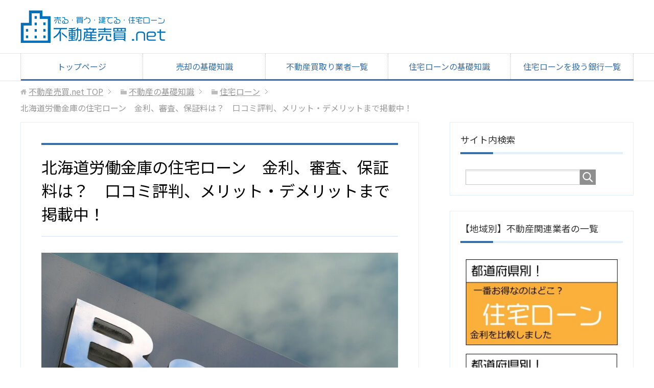

--- FILE ---
content_type: text/html; charset=UTF-8
request_url: https://fudosanbaibai.net/lg-loan-hokkaidorokin/
body_size: 30326
content:
<!DOCTYPE html>
<html lang="ja" class="col2">
<head prefix="og: http://ogp.me/ns# fb: http://ogp.me/ns/fb#">

<title>北海道労働金庫の住宅ローン　金利、審査、保証料は？　口コミ評判、メリット・デメリットまで掲載中！ | 不動産売買.net</title>
<meta charset="UTF-8">
<meta http-equiv="X-UA-Compatible" content="IE=edge">
<meta name="viewport" content="width=device-width, initial-scale=1.0">
<meta name="keywords" content="不動産,売買,住宅ローン,査定,住宅ローン">
<meta name="description" content="このページでは、北海道労働金庫の住宅ローンの金利、審査、保証料、そして口コミ評判、メリット・デメリットについてまとめてあります。 北海道労働金庫は、北海道札幌市に本部を置く協同組織の福祉金融機関です。「北海道ろうきん」と・・・">
<link rel="canonical" href="https://fudosanbaibai.net/lg-loan-hokkaidorokin/" />
<meta name='robots' content='max-image-preview:large' />
<link rel="alternate" type="application/rss+xml" title="不動産売買.net &raquo; フィード" href="https://fudosanbaibai.net/feed/" />
<link rel="alternate" type="application/rss+xml" title="不動産売買.net &raquo; コメントフィード" href="https://fudosanbaibai.net/comments/feed/" />
<script type="text/javascript">
/* <![CDATA[ */
window._wpemojiSettings = {"baseUrl":"https:\/\/s.w.org\/images\/core\/emoji\/14.0.0\/72x72\/","ext":".png","svgUrl":"https:\/\/s.w.org\/images\/core\/emoji\/14.0.0\/svg\/","svgExt":".svg","source":{"concatemoji":"https:\/\/fudosanbaibai.net\/wp-includes\/js\/wp-emoji-release.min.js?ver=6.4.7"}};
/*! This file is auto-generated */
!function(i,n){var o,s,e;function c(e){try{var t={supportTests:e,timestamp:(new Date).valueOf()};sessionStorage.setItem(o,JSON.stringify(t))}catch(e){}}function p(e,t,n){e.clearRect(0,0,e.canvas.width,e.canvas.height),e.fillText(t,0,0);var t=new Uint32Array(e.getImageData(0,0,e.canvas.width,e.canvas.height).data),r=(e.clearRect(0,0,e.canvas.width,e.canvas.height),e.fillText(n,0,0),new Uint32Array(e.getImageData(0,0,e.canvas.width,e.canvas.height).data));return t.every(function(e,t){return e===r[t]})}function u(e,t,n){switch(t){case"flag":return n(e,"\ud83c\udff3\ufe0f\u200d\u26a7\ufe0f","\ud83c\udff3\ufe0f\u200b\u26a7\ufe0f")?!1:!n(e,"\ud83c\uddfa\ud83c\uddf3","\ud83c\uddfa\u200b\ud83c\uddf3")&&!n(e,"\ud83c\udff4\udb40\udc67\udb40\udc62\udb40\udc65\udb40\udc6e\udb40\udc67\udb40\udc7f","\ud83c\udff4\u200b\udb40\udc67\u200b\udb40\udc62\u200b\udb40\udc65\u200b\udb40\udc6e\u200b\udb40\udc67\u200b\udb40\udc7f");case"emoji":return!n(e,"\ud83e\udef1\ud83c\udffb\u200d\ud83e\udef2\ud83c\udfff","\ud83e\udef1\ud83c\udffb\u200b\ud83e\udef2\ud83c\udfff")}return!1}function f(e,t,n){var r="undefined"!=typeof WorkerGlobalScope&&self instanceof WorkerGlobalScope?new OffscreenCanvas(300,150):i.createElement("canvas"),a=r.getContext("2d",{willReadFrequently:!0}),o=(a.textBaseline="top",a.font="600 32px Arial",{});return e.forEach(function(e){o[e]=t(a,e,n)}),o}function t(e){var t=i.createElement("script");t.src=e,t.defer=!0,i.head.appendChild(t)}"undefined"!=typeof Promise&&(o="wpEmojiSettingsSupports",s=["flag","emoji"],n.supports={everything:!0,everythingExceptFlag:!0},e=new Promise(function(e){i.addEventListener("DOMContentLoaded",e,{once:!0})}),new Promise(function(t){var n=function(){try{var e=JSON.parse(sessionStorage.getItem(o));if("object"==typeof e&&"number"==typeof e.timestamp&&(new Date).valueOf()<e.timestamp+604800&&"object"==typeof e.supportTests)return e.supportTests}catch(e){}return null}();if(!n){if("undefined"!=typeof Worker&&"undefined"!=typeof OffscreenCanvas&&"undefined"!=typeof URL&&URL.createObjectURL&&"undefined"!=typeof Blob)try{var e="postMessage("+f.toString()+"("+[JSON.stringify(s),u.toString(),p.toString()].join(",")+"));",r=new Blob([e],{type:"text/javascript"}),a=new Worker(URL.createObjectURL(r),{name:"wpTestEmojiSupports"});return void(a.onmessage=function(e){c(n=e.data),a.terminate(),t(n)})}catch(e){}c(n=f(s,u,p))}t(n)}).then(function(e){for(var t in e)n.supports[t]=e[t],n.supports.everything=n.supports.everything&&n.supports[t],"flag"!==t&&(n.supports.everythingExceptFlag=n.supports.everythingExceptFlag&&n.supports[t]);n.supports.everythingExceptFlag=n.supports.everythingExceptFlag&&!n.supports.flag,n.DOMReady=!1,n.readyCallback=function(){n.DOMReady=!0}}).then(function(){return e}).then(function(){var e;n.supports.everything||(n.readyCallback(),(e=n.source||{}).concatemoji?t(e.concatemoji):e.wpemoji&&e.twemoji&&(t(e.twemoji),t(e.wpemoji)))}))}((window,document),window._wpemojiSettings);
/* ]]> */
</script>
<style id='wp-emoji-styles-inline-css' type='text/css'>

	img.wp-smiley, img.emoji {
		display: inline !important;
		border: none !important;
		box-shadow: none !important;
		height: 1em !important;
		width: 1em !important;
		margin: 0 0.07em !important;
		vertical-align: -0.1em !important;
		background: none !important;
		padding: 0 !important;
	}
</style>
<link rel='stylesheet' id='wp-block-library-css' href='https://fudosanbaibai.net/wp-includes/css/dist/block-library/style.min.css?ver=6.4.7' type='text/css' media='all' />
<style id='classic-theme-styles-inline-css' type='text/css'>
/*! This file is auto-generated */
.wp-block-button__link{color:#fff;background-color:#32373c;border-radius:9999px;box-shadow:none;text-decoration:none;padding:calc(.667em + 2px) calc(1.333em + 2px);font-size:1.125em}.wp-block-file__button{background:#32373c;color:#fff;text-decoration:none}
</style>
<style id='global-styles-inline-css' type='text/css'>
body{--wp--preset--color--black: #000000;--wp--preset--color--cyan-bluish-gray: #abb8c3;--wp--preset--color--white: #ffffff;--wp--preset--color--pale-pink: #f78da7;--wp--preset--color--vivid-red: #cf2e2e;--wp--preset--color--luminous-vivid-orange: #ff6900;--wp--preset--color--luminous-vivid-amber: #fcb900;--wp--preset--color--light-green-cyan: #7bdcb5;--wp--preset--color--vivid-green-cyan: #00d084;--wp--preset--color--pale-cyan-blue: #8ed1fc;--wp--preset--color--vivid-cyan-blue: #0693e3;--wp--preset--color--vivid-purple: #9b51e0;--wp--preset--gradient--vivid-cyan-blue-to-vivid-purple: linear-gradient(135deg,rgba(6,147,227,1) 0%,rgb(155,81,224) 100%);--wp--preset--gradient--light-green-cyan-to-vivid-green-cyan: linear-gradient(135deg,rgb(122,220,180) 0%,rgb(0,208,130) 100%);--wp--preset--gradient--luminous-vivid-amber-to-luminous-vivid-orange: linear-gradient(135deg,rgba(252,185,0,1) 0%,rgba(255,105,0,1) 100%);--wp--preset--gradient--luminous-vivid-orange-to-vivid-red: linear-gradient(135deg,rgba(255,105,0,1) 0%,rgb(207,46,46) 100%);--wp--preset--gradient--very-light-gray-to-cyan-bluish-gray: linear-gradient(135deg,rgb(238,238,238) 0%,rgb(169,184,195) 100%);--wp--preset--gradient--cool-to-warm-spectrum: linear-gradient(135deg,rgb(74,234,220) 0%,rgb(151,120,209) 20%,rgb(207,42,186) 40%,rgb(238,44,130) 60%,rgb(251,105,98) 80%,rgb(254,248,76) 100%);--wp--preset--gradient--blush-light-purple: linear-gradient(135deg,rgb(255,206,236) 0%,rgb(152,150,240) 100%);--wp--preset--gradient--blush-bordeaux: linear-gradient(135deg,rgb(254,205,165) 0%,rgb(254,45,45) 50%,rgb(107,0,62) 100%);--wp--preset--gradient--luminous-dusk: linear-gradient(135deg,rgb(255,203,112) 0%,rgb(199,81,192) 50%,rgb(65,88,208) 100%);--wp--preset--gradient--pale-ocean: linear-gradient(135deg,rgb(255,245,203) 0%,rgb(182,227,212) 50%,rgb(51,167,181) 100%);--wp--preset--gradient--electric-grass: linear-gradient(135deg,rgb(202,248,128) 0%,rgb(113,206,126) 100%);--wp--preset--gradient--midnight: linear-gradient(135deg,rgb(2,3,129) 0%,rgb(40,116,252) 100%);--wp--preset--font-size--small: 13px;--wp--preset--font-size--medium: 20px;--wp--preset--font-size--large: 36px;--wp--preset--font-size--x-large: 42px;--wp--preset--spacing--20: 0.44rem;--wp--preset--spacing--30: 0.67rem;--wp--preset--spacing--40: 1rem;--wp--preset--spacing--50: 1.5rem;--wp--preset--spacing--60: 2.25rem;--wp--preset--spacing--70: 3.38rem;--wp--preset--spacing--80: 5.06rem;--wp--preset--shadow--natural: 6px 6px 9px rgba(0, 0, 0, 0.2);--wp--preset--shadow--deep: 12px 12px 50px rgba(0, 0, 0, 0.4);--wp--preset--shadow--sharp: 6px 6px 0px rgba(0, 0, 0, 0.2);--wp--preset--shadow--outlined: 6px 6px 0px -3px rgba(255, 255, 255, 1), 6px 6px rgba(0, 0, 0, 1);--wp--preset--shadow--crisp: 6px 6px 0px rgba(0, 0, 0, 1);}:where(.is-layout-flex){gap: 0.5em;}:where(.is-layout-grid){gap: 0.5em;}body .is-layout-flow > .alignleft{float: left;margin-inline-start: 0;margin-inline-end: 2em;}body .is-layout-flow > .alignright{float: right;margin-inline-start: 2em;margin-inline-end: 0;}body .is-layout-flow > .aligncenter{margin-left: auto !important;margin-right: auto !important;}body .is-layout-constrained > .alignleft{float: left;margin-inline-start: 0;margin-inline-end: 2em;}body .is-layout-constrained > .alignright{float: right;margin-inline-start: 2em;margin-inline-end: 0;}body .is-layout-constrained > .aligncenter{margin-left: auto !important;margin-right: auto !important;}body .is-layout-constrained > :where(:not(.alignleft):not(.alignright):not(.alignfull)){max-width: var(--wp--style--global--content-size);margin-left: auto !important;margin-right: auto !important;}body .is-layout-constrained > .alignwide{max-width: var(--wp--style--global--wide-size);}body .is-layout-flex{display: flex;}body .is-layout-flex{flex-wrap: wrap;align-items: center;}body .is-layout-flex > *{margin: 0;}body .is-layout-grid{display: grid;}body .is-layout-grid > *{margin: 0;}:where(.wp-block-columns.is-layout-flex){gap: 2em;}:where(.wp-block-columns.is-layout-grid){gap: 2em;}:where(.wp-block-post-template.is-layout-flex){gap: 1.25em;}:where(.wp-block-post-template.is-layout-grid){gap: 1.25em;}.has-black-color{color: var(--wp--preset--color--black) !important;}.has-cyan-bluish-gray-color{color: var(--wp--preset--color--cyan-bluish-gray) !important;}.has-white-color{color: var(--wp--preset--color--white) !important;}.has-pale-pink-color{color: var(--wp--preset--color--pale-pink) !important;}.has-vivid-red-color{color: var(--wp--preset--color--vivid-red) !important;}.has-luminous-vivid-orange-color{color: var(--wp--preset--color--luminous-vivid-orange) !important;}.has-luminous-vivid-amber-color{color: var(--wp--preset--color--luminous-vivid-amber) !important;}.has-light-green-cyan-color{color: var(--wp--preset--color--light-green-cyan) !important;}.has-vivid-green-cyan-color{color: var(--wp--preset--color--vivid-green-cyan) !important;}.has-pale-cyan-blue-color{color: var(--wp--preset--color--pale-cyan-blue) !important;}.has-vivid-cyan-blue-color{color: var(--wp--preset--color--vivid-cyan-blue) !important;}.has-vivid-purple-color{color: var(--wp--preset--color--vivid-purple) !important;}.has-black-background-color{background-color: var(--wp--preset--color--black) !important;}.has-cyan-bluish-gray-background-color{background-color: var(--wp--preset--color--cyan-bluish-gray) !important;}.has-white-background-color{background-color: var(--wp--preset--color--white) !important;}.has-pale-pink-background-color{background-color: var(--wp--preset--color--pale-pink) !important;}.has-vivid-red-background-color{background-color: var(--wp--preset--color--vivid-red) !important;}.has-luminous-vivid-orange-background-color{background-color: var(--wp--preset--color--luminous-vivid-orange) !important;}.has-luminous-vivid-amber-background-color{background-color: var(--wp--preset--color--luminous-vivid-amber) !important;}.has-light-green-cyan-background-color{background-color: var(--wp--preset--color--light-green-cyan) !important;}.has-vivid-green-cyan-background-color{background-color: var(--wp--preset--color--vivid-green-cyan) !important;}.has-pale-cyan-blue-background-color{background-color: var(--wp--preset--color--pale-cyan-blue) !important;}.has-vivid-cyan-blue-background-color{background-color: var(--wp--preset--color--vivid-cyan-blue) !important;}.has-vivid-purple-background-color{background-color: var(--wp--preset--color--vivid-purple) !important;}.has-black-border-color{border-color: var(--wp--preset--color--black) !important;}.has-cyan-bluish-gray-border-color{border-color: var(--wp--preset--color--cyan-bluish-gray) !important;}.has-white-border-color{border-color: var(--wp--preset--color--white) !important;}.has-pale-pink-border-color{border-color: var(--wp--preset--color--pale-pink) !important;}.has-vivid-red-border-color{border-color: var(--wp--preset--color--vivid-red) !important;}.has-luminous-vivid-orange-border-color{border-color: var(--wp--preset--color--luminous-vivid-orange) !important;}.has-luminous-vivid-amber-border-color{border-color: var(--wp--preset--color--luminous-vivid-amber) !important;}.has-light-green-cyan-border-color{border-color: var(--wp--preset--color--light-green-cyan) !important;}.has-vivid-green-cyan-border-color{border-color: var(--wp--preset--color--vivid-green-cyan) !important;}.has-pale-cyan-blue-border-color{border-color: var(--wp--preset--color--pale-cyan-blue) !important;}.has-vivid-cyan-blue-border-color{border-color: var(--wp--preset--color--vivid-cyan-blue) !important;}.has-vivid-purple-border-color{border-color: var(--wp--preset--color--vivid-purple) !important;}.has-vivid-cyan-blue-to-vivid-purple-gradient-background{background: var(--wp--preset--gradient--vivid-cyan-blue-to-vivid-purple) !important;}.has-light-green-cyan-to-vivid-green-cyan-gradient-background{background: var(--wp--preset--gradient--light-green-cyan-to-vivid-green-cyan) !important;}.has-luminous-vivid-amber-to-luminous-vivid-orange-gradient-background{background: var(--wp--preset--gradient--luminous-vivid-amber-to-luminous-vivid-orange) !important;}.has-luminous-vivid-orange-to-vivid-red-gradient-background{background: var(--wp--preset--gradient--luminous-vivid-orange-to-vivid-red) !important;}.has-very-light-gray-to-cyan-bluish-gray-gradient-background{background: var(--wp--preset--gradient--very-light-gray-to-cyan-bluish-gray) !important;}.has-cool-to-warm-spectrum-gradient-background{background: var(--wp--preset--gradient--cool-to-warm-spectrum) !important;}.has-blush-light-purple-gradient-background{background: var(--wp--preset--gradient--blush-light-purple) !important;}.has-blush-bordeaux-gradient-background{background: var(--wp--preset--gradient--blush-bordeaux) !important;}.has-luminous-dusk-gradient-background{background: var(--wp--preset--gradient--luminous-dusk) !important;}.has-pale-ocean-gradient-background{background: var(--wp--preset--gradient--pale-ocean) !important;}.has-electric-grass-gradient-background{background: var(--wp--preset--gradient--electric-grass) !important;}.has-midnight-gradient-background{background: var(--wp--preset--gradient--midnight) !important;}.has-small-font-size{font-size: var(--wp--preset--font-size--small) !important;}.has-medium-font-size{font-size: var(--wp--preset--font-size--medium) !important;}.has-large-font-size{font-size: var(--wp--preset--font-size--large) !important;}.has-x-large-font-size{font-size: var(--wp--preset--font-size--x-large) !important;}
.wp-block-navigation a:where(:not(.wp-element-button)){color: inherit;}
:where(.wp-block-post-template.is-layout-flex){gap: 1.25em;}:where(.wp-block-post-template.is-layout-grid){gap: 1.25em;}
:where(.wp-block-columns.is-layout-flex){gap: 2em;}:where(.wp-block-columns.is-layout-grid){gap: 2em;}
.wp-block-pullquote{font-size: 1.5em;line-height: 1.6;}
</style>
<link rel='stylesheet' id='widgetopts-styles-css' href='https://fudosanbaibai.net/wp-content/plugins/widget-options/assets/css/widget-options.css?ver=4.1.1' type='text/css' media='all' />
<link rel='stylesheet' id='ez-icomoon-css' href='https://fudosanbaibai.net/wp-content/plugins/easy-table-of-contents/vendor/icomoon/style.min.css?ver=1.7.1' type='text/css' media='all' />
<link rel='stylesheet' id='ez-toc-css' href='https://fudosanbaibai.net/wp-content/plugins/easy-table-of-contents/assets/css/screen.min.css?ver=1.7.1' type='text/css' media='all' />
<style id='ez-toc-inline-css' type='text/css'>
div#ez-toc-container p.ez-toc-title {font-size: 120%;}div#ez-toc-container p.ez-toc-title {font-weight: 500;}div#ez-toc-container ul li {font-size: 95%;}
</style>
<link rel='stylesheet' id='keni_base-css' href='https://fudosanbaibai.net/wp-content/themes/keni70_wp_corp_blue_201607190231/base.css?ver=6.4.7' type='text/css' media='all' />
<link rel='stylesheet' id='keni_rwd-css' href='https://fudosanbaibai.net/wp-content/themes/keni70_wp_corp_blue_201607190231/rwd.css?ver=6.4.7' type='text/css' media='all' />
<style id='akismet-widget-style-inline-css' type='text/css'>

			.a-stats {
				--akismet-color-mid-green: #357b49;
				--akismet-color-white: #fff;
				--akismet-color-light-grey: #f6f7f7;

				max-width: 350px;
				width: auto;
			}

			.a-stats * {
				all: unset;
				box-sizing: border-box;
			}

			.a-stats strong {
				font-weight: 600;
			}

			.a-stats a.a-stats__link,
			.a-stats a.a-stats__link:visited,
			.a-stats a.a-stats__link:active {
				background: var(--akismet-color-mid-green);
				border: none;
				box-shadow: none;
				border-radius: 8px;
				color: var(--akismet-color-white);
				cursor: pointer;
				display: block;
				font-family: -apple-system, BlinkMacSystemFont, 'Segoe UI', 'Roboto', 'Oxygen-Sans', 'Ubuntu', 'Cantarell', 'Helvetica Neue', sans-serif;
				font-weight: 500;
				padding: 12px;
				text-align: center;
				text-decoration: none;
				transition: all 0.2s ease;
			}

			/* Extra specificity to deal with TwentyTwentyOne focus style */
			.widget .a-stats a.a-stats__link:focus {
				background: var(--akismet-color-mid-green);
				color: var(--akismet-color-white);
				text-decoration: none;
			}

			.a-stats a.a-stats__link:hover {
				filter: brightness(110%);
				box-shadow: 0 4px 12px rgba(0, 0, 0, 0.06), 0 0 2px rgba(0, 0, 0, 0.16);
			}

			.a-stats .count {
				color: var(--akismet-color-white);
				display: block;
				font-size: 1.5em;
				line-height: 1.4;
				padding: 0 13px;
				white-space: nowrap;
			}
		
</style>
<link rel='stylesheet' id='wp-pagenavi-css' href='https://fudosanbaibai.net/wp-content/plugins/wp-pagenavi/pagenavi-css.css?ver=2.70' type='text/css' media='all' />
<script type="text/javascript" src="https://fudosanbaibai.net/wp-includes/js/jquery/jquery.min.js?ver=3.7.1" id="jquery-core-js"></script>
<script type="text/javascript" src="https://fudosanbaibai.net/wp-includes/js/jquery/jquery-migrate.min.js?ver=3.4.1" id="jquery-migrate-js"></script>
<link rel="https://api.w.org/" href="https://fudosanbaibai.net/wp-json/" /><link rel="alternate" type="application/json" href="https://fudosanbaibai.net/wp-json/wp/v2/posts/33228" /><link rel="EditURI" type="application/rsd+xml" title="RSD" href="https://fudosanbaibai.net/xmlrpc.php?rsd" />
<meta name="generator" content="WordPress 6.4.7" />
<link rel='shortlink' href='https://fudosanbaibai.net/?p=33228' />
<link rel="alternate" type="application/json+oembed" href="https://fudosanbaibai.net/wp-json/oembed/1.0/embed?url=https%3A%2F%2Ffudosanbaibai.net%2Flg-loan-hokkaidorokin%2F" />
<link rel="alternate" type="text/xml+oembed" href="https://fudosanbaibai.net/wp-json/oembed/1.0/embed?url=https%3A%2F%2Ffudosanbaibai.net%2Flg-loan-hokkaidorokin%2F&#038;format=xml" />
<script type="text/javascript">
/******************************************************************************
***   COPY PROTECTED BY http://chetangole.com/blog/wp-copyprotect/   version 3.1.0 ****
******************************************************************************/
function disableSelection(target){
if (typeof target.onselectstart!="undefined") //For IE 
	target.onselectstart=function(){return false}
else if (typeof target.style.MozUserSelect!="undefined") //For Firefox
	target.style.MozUserSelect="none"
else //All other route (For Opera)
	target.onmousedown=function(){return false}
target.style.cursor = "default"
}
</script>
<style type="text/css">
.no-js .native-lazyload-js-fallback {
	display: none;
}
</style>
		<link rel="icon" href="https://fudosanbaibai.net/wp-content/uploads/2023/10/favicon-1.png" sizes="32x32" />
<link rel="icon" href="https://fudosanbaibai.net/wp-content/uploads/2023/10/favicon-1.png" sizes="192x192" />
<link rel="apple-touch-icon" href="https://fudosanbaibai.net/wp-content/uploads/2023/10/favicon-1.png" />
<meta name="msapplication-TileImage" content="https://fudosanbaibai.net/wp-content/uploads/2023/10/favicon-1.png" />
		<style type="text/css" id="wp-custom-css">
			.grecaptcha-badge { visibility: hidden; }
		</style>
		<!--[if lt IE 9]><script src="https://fudosanbaibai.net/wp-content/themes/keni70_wp_corp_blue_201607190231/js/html5.js"></script><![endif]-->
<link href="/wp-content/themes/keni70_wp_corp_blue_201607190231/style.css" rel="stylesheet" type="text/css" media="all" />

<!-- Google Tag Manager -->
<script>(function(w,d,s,l,i){w[l]=w[l]||[];w[l].push({'gtm.start':
new Date().getTime(),event:'gtm.js'});var f=d.getElementsByTagName(s)[0],
j=d.createElement(s),dl=l!='dataLayer'?'&l='+l:'';j.async=true;j.src=
'https://www.googletagmanager.com/gtm.js?id='+i+dl;f.parentNode.insertBefore(j,f);
})(window,document,'script','dataLayer','GTM-WBTVKF4');</script>
<!-- End Google Tag Manager -->

</head>
	<body class="post-template-default single single-post postid-33228 single-format-standard">
	<!-- Google Tag Manager (noscript) -->
<noscript><iframe src="https://www.googletagmanager.com/ns.html?id=GTM-WBTVKF4"
height="0" width="0" style="display:none;visibility:hidden"></iframe></noscript>
<!-- End Google Tag Manager (noscript) -->
	<div class="container">
		<header id="top" class="site-header ">
		<div class="site-header-in">
			<div class="site-header-conts">
				<p class="site-title"><a href="https://fudosanbaibai.net"><img src="https://fudosanbaibai.net/wp-content/uploads/2019/07/logo3.gif" alt="不動産売買.net" /></a></p>
			</div>
		</div>
		<!--▼グローバルナビ-->
		<nav class="global-nav">
			<div class="global-nav-in">
				<div class="global-nav-panel"><span class="btn-global-nav icon-gn-menu">メニュー</span></div>
				<ul id="menu">
				<li class="menu-item menu-item-type-custom menu-item-object-custom menu-item-home menu-item-8"><a href="https://fudosanbaibai.net/">トップページ</a></li>
<li class="menu-item menu-item-type-post_type menu-item-object-page menu-item-4587"><a href="https://fudosanbaibai.net/knowledge-sale/">売却の基礎知識</a></li>
<li class="menu-item menu-item-type-post_type menu-item-object-page menu-item-5376"><a href="https://fudosanbaibai.net/kaitori-list/">不動産買取り業者一覧</a></li>
<li class="menu-item menu-item-type-post_type menu-item-object-page menu-item-4586"><a href="https://fudosanbaibai.net/knowledge-loan/">住宅ローンの基礎知識</a></li>
<li class="menu-item menu-item-type-custom menu-item-object-custom menu-item-19223"><a href="https://fudosanbaibai.net/loan-todoufuken/">住宅ローンを扱う銀行一覧</a></li>
				</ul>
			</div>
		</nav>
		<!--▲グローバルナビ-->
		</header>
<!--▲サイトヘッダー-->

<div class="main-body">
<div class="main-body-in">

<nav class="breadcrumbs">
<ol class="breadcrumbs-in" itemscope itemtype="http://schema.org/BreadcrumbList">
<li class="bcl-first" itemprop="itemListElement" itemscope itemtype="http://schema.org/ListItem">
	<a itemprop="item" href="https://fudosanbaibai.net"><span itemprop="name">不動産売買.net</span> TOP</a>
	<meta itemprop="position" content="1" />
</li>
<li itemprop="itemListElement" itemscope itemtype="http://schema.org/ListItem">
	<a itemprop="item" href="https://fudosanbaibai.net/kiso/"><span itemprop="name">不動産の基礎知識</span></a>
	<meta itemprop="position" content="2" />
</li>
<li itemprop="itemListElement" itemscope itemtype="http://schema.org/ListItem">
	<a itemprop="item" href="https://fudosanbaibai.net/kiso/loan-t/"><span itemprop="name">住宅ローン</span></a>
	<meta itemprop="position" content="3" />
</li>
<li class="bcl-last">北海道労働金庫の住宅ローン　金利、審査、保証料は？　口コミ評判、メリット・デメリットまで掲載中！</li>
</ol>
</nav>

	<!--▼メインコンテンツ-->
	<main>
	<div class="main-conts">

		<!--記事-->
		<article id="post-33228" class="section-wrap post-33228 post type-post status-publish format-standard has-post-thumbnail category-loan-t">
			<div class="section-in">

			<header class="article-header">				
<h1 class="section-title" itemprop="headline"  > 北海道労働金庫の住宅ローン　金利、審査、保証料は？　口コミ評判、メリット・デメリットまで掲載中！</h1>
			</header>

			<div class="article-body">
			<p><img fetchpriority="high" decoding="async" src="https://fudosanbaibai.net/wp-content/plugins/native-lazyload/assets/images/placeholder.svg" alt="北海道労働金庫住宅ローン01" width="700" height="525" class="alignnone size-full wp-image-33230 native-lazyload-js-fallback" loading="lazy" data-src="https://fudosanbaibai.net/wp-content/uploads/2023/12/fudosanbaibaitaiken2-78.jpg" data-srcset="https://fudosanbaibai.net/wp-content/uploads/2023/12/fudosanbaibaitaiken2-78.jpg 700w, https://fudosanbaibai.net/wp-content/uploads/2023/12/fudosanbaibaitaiken2-78-300x225.jpg 300w, https://fudosanbaibai.net/wp-content/uploads/2023/12/fudosanbaibaitaiken2-78-667x500.jpg 667w" data-sizes="(max-width: 700px) 100vw, 700px"/><noscript><img loading="lazy" fetchpriority="high" decoding="async" src="https://fudosanbaibai.net/wp-content/uploads/2023/12/fudosanbaibaitaiken2-78.jpg" alt="北海道労働金庫住宅ローン01" width="700" height="525" class="alignnone size-full wp-image-33230" srcset="https://fudosanbaibai.net/wp-content/uploads/2023/12/fudosanbaibaitaiken2-78.jpg 700w, https://fudosanbaibai.net/wp-content/uploads/2023/12/fudosanbaibaitaiken2-78-300x225.jpg 300w, https://fudosanbaibai.net/wp-content/uploads/2023/12/fudosanbaibaitaiken2-78-667x500.jpg 667w" sizes="(max-width: 700px) 100vw, 700px" /></noscript></p>
<p><br /></p>
<div class="box27">
<span class="box-title">北海道労働金庫の<span class="red">新型コロナウイルス</span>対応情報</span>北海道労働金庫住宅ローンの新型コロナウイルス対応状況については、下記リンクをご参照ください。住宅ローンの返済に関する条件の相談などを行うことができます。</p>
<p>収入減少や勤務先の破綻に伴う返済金の減額、返済期間の延長、金利の一時的な引き下げなど、状況に応じて対応してくれます。<br />
>><a href="https://www.rokin-hokkaido.or.jp/soshiki/1/taisaku.html" target="_blank" rel="nofollow noopener">北海道労働金庫の新型コロナウイルス対応情報はこちら</a>
</div>

<p>このページでは、北海道労働金庫の住宅ローンの金利、審査、保証料、そして口コミ評判、メリット・デメリットについてまとめてあります。</p>
<p>北海道労働金庫は、北海道札幌市に本部を置く協同組織の福祉金融機関です。「北海道ろうきん」と呼ばれ、北海道を営業エリアとしており、37店舗あります。</p>
<p>ろうきんは、働く人の団体、広く市民の参加による団体を会員とし、そのネットワークによって成り立っており、全国に13の「ろうきん」があります。</p>
<p>「ろうきん」の1つである北海道ろうきんの住宅ローンを検討中の方は参考にして下さい。</p>
<p>&nbsp;</p>
<div id="osusume-ufj" class="box27">
<span class="box-title">おすすめ住宅ローン</span><strong><span class="f12em">■金利が安く保証も充実のおすすめ住宅ローン■</span></strong></p>
<p align="center"><img decoding="async" src="https://fudosanbaibai.net/wp-content/plugins/native-lazyload/assets/images/placeholder.svg" width="300" border="0" loading="lazy" class="native-lazyload-js-fallback" data-src="https://fudosanbaibai.net/wp-content/uploads/ads/paypay-bank.jpg"><noscript><img loading="lazy" decoding="async" src="https://fudosanbaibai.net/wp-content/uploads/ads/paypay-bank.jpg" width="300" border="0"></noscript></p>
<p>年間３５万人が利用する当サイトで人気の住宅ローンは、<u>PayPay銀行の住宅ローン</u>です。</p>
<p>人気の理由は、<span class="black b">変動金利が安く</span><strong></strong>、さらに<span class="red b">無料の保障が充実</span></span>していること。</p>
<p><u><span class="black b">全疾病保障・がん保証が無料</span>で付帯しています。</u></p>
<p>支払い総額が他行に比べ<span class="red b">数百万円お得になる</span>こともあります（借換にも対応）。</p>
<p><strong>⇒<a href="https://af.tosho-trading.co.jp/click8/297/10856" target="_blank" rel="nofollow noopener" id="paypay_header_gati">PayPay銀行の公式ページはこちら</a></strong>
</div>
<p>&nbsp;</p>


			<div id="ez-toc-container" class="counter-hierarchy counter-decimal ez-toc-grey">
<div class="ez-toc-title-container">
<p class="ez-toc-title">目次</p>
<span class="ez-toc-title-toggle"><a class="ez-toc-pull-right ez-toc-btn ez-toc-btn-xs ez-toc-btn-default ez-toc-toggle"><i class="ez-toc-glyphicon ez-toc-icon-toggle"></i></a></span></div>
<nav><ul class="ez-toc-list"><li><a href="#i" title="北海道労働金庫と他行の住宅ローン金利比較 ">北海道労働金庫と他行の住宅ローン金利比較 </a></li><li><a href="#i-2" title="北海道労働金庫の住宅ローンの種類">北海道労働金庫の住宅ローンの種類</a><ul><li><a href="#i-3" title="基本となる住宅ローン">基本となる住宅ローン</a></li><li><a href="#i-4" title="万が一に備えた保障">万が一に備えた保障</a></li><li><a href="#i-5" title="様々なニーズに対応した住宅ローン">様々なニーズに対応した住宅ローン</a></li><li><a href="#35" title="住宅金融支援機構の住宅ローン(フラット35)">住宅金融支援機構の住宅ローン(フラット35)</a></li></ul></li><li><a href="#i-6" title="北海道労働金庫の住宅ローンの金利">北海道労働金庫の住宅ローンの金利</a><ul><li><a href="#i-7" title="住宅ローンの金利">住宅ローンの金利</a></li><li><a href="#35-2" title="フラット35の金利">フラット35の金利</a></li><li><a href="#i-8" title="住宅ローンシミュレーション">住宅ローンシミュレーション</a></li></ul></li><li><a href="#i-9" title="北海道労働金庫の住宅ローンのメリットとデメリット">北海道労働金庫の住宅ローンのメリットとデメリット</a><ul><li><a href="#8" title="8つのメリット">8つのメリット</a></li><li><a href="#3" title="3つのデメリット">3つのデメリット</a></li></ul></li><li><a href="#i-10" title="北海道労働金庫の審査はどうなの？">北海道労働金庫の審査はどうなの？</a><ul><li><a href="#i-11" title="北海道労働金庫の住宅ローンを利用できる条件">北海道労働金庫の住宅ローンを利用できる条件</a></li><li><a href="#i-12" title="審査に落ちた理由と対策について">審査に落ちた理由と対策について</a></li></ul></li><li><a href="#i-13" title="北海道労働金庫の住宅ローンの評判">北海道労働金庫の住宅ローンの評判</a><ul><li><a href="#i-14" title="北海道労働金庫を選んだ理由">北海道労働金庫を選んだ理由</a></li><li><a href="#i-15" title="北海道労働金庫を利用しての感想など">北海道労働金庫を利用しての感想など</a></li></ul></li><li><a href="#i-16" title="まとめ">まとめ</a></li></ul></nav></div>
<h2><span class="ez-toc-section" id="i">北海道労働金庫と他行の住宅ローン金利比較 </span></h2>
				まずは北海道労働金庫と他行の住宅ローン金利を比較してみたいと思います。
			<h4>北海道労働金庫の住宅ローン最新金利一覧　</h4>
			北海道労働金庫の住宅ローン金利をネット申込型住宅ローンと一覧で比較しています。参考にしてみてください。
			<div class="rate_table" style="font-size:0.85em;">
			<table>
				<thead>
					<tr>
					<th class="w13">銀行名</th>
					<th class="w10">変動</th>
					<th class="w10">固定3年</th>
					<th class="w10">固定10年</th>

					<th class="w10">固定35年</th>
					</tr>
				</thead>
				<tbody>
					<tr align="center">
					<th class="w13"><a href="https://www.rokin-hokkaido.or.jp/" target="_blank" rel="nofollow noopener" id="sbi_lg_rate_hikaku">北海道労働金庫</a></th>
				
					<td>年2.825%</td>
					<td>年0.350%</td>
					<td>年1.300%</td>
					<td>年1.830%<br><span class = "xs_green">フラット35S<br>[ろうきんフラット35]</span></td>
					</tr>
					<tr align="center">
					<th class="w13"><a href="https://www.netbk.co.jp/contents/lineup/home-loan/web/" target="_blank" rel="nofollow noopener" id="sbi_lg_rate_hikaku">住信SBIネット銀行</a></th>
					
					<td>年0.448%<br><span class = "xs_green">所定の条件を満たした場合</span></td>
					<td>年1.143%<br><span class = "xs_green">所定の条件を満たした場合</span></td>
					<td>年1.413%<br><span class = "xs_green">所定の条件を満たした場合</span></td>
					<td>年1.830%<br><span class = "xs_green">フラット35S<br><br>[フラット35（機構買取型）]</span></td>
						</tr>
				</tbody>
			</table>
			</div>
			<span style="font-size:small;color:#666666;line-height:1;display:block;">(確認時現在の最安の優遇金利を掲載しています。※正確な金利は公式HPをご確認ください。)</span><br>
			<p>北海道労働金庫の金利は住信SBIネット銀行の金利に比べ、変動金利で +2.377%、３年固定で -0.793%、１０年固定で -0.113%、３５年固定で +0.167%の差があります。</p><p>これらの金利で、返済額にどれくらいの違いが出るのかを確認してみたいと思います。</p>
					<h4>北海道労働金庫の住宅ローンシミュレーション　</h4>
					<p>上記に記載の「変動金利」で「返済期間35年」を選択した場合の、北海道労働金庫の毎月の返済額と総返済額をシミュレーションし、ネット申込型ローンと比較した結果を下の表に示します。<br>
					借入額は「1500万円」、「3000万円」、「4500万円」で比較しています。<br>上段が毎月の返済額、下段が総返済額（緑文字）となっています。</p>
					<div class="rate_table" style="font-size:0.85em;">
					<b>【変動金利/返済期間35年の場合の返済額】</b>
					<table>
						<thead>
							<tr>
							<th class="w20"><span style="font-size:small">銀行名/支払差額</span></th>
							<th class="w15"><span style="font-size:small">借入1500<span style="font-size:x-small">万円</span><br>毎月返済額<br><span style="color:#afeeee">/総返済額</span></span></th>
							<th class="w15"><span style="font-size:small">借入3000<span style="font-size:x-small">万円</span><br>毎月返済額<br><span style="color:#afeeee">/総返済額</span></span></th>
							<th class="w15"><span style="font-size:small">借入4500<span style="font-size:x-small">万円</span><br>毎月返済額<br><span style="color:#afeeee">/総返済額</span></span></th>
							</tr>
						</thead>
						<tbody>
							<tr align="center">
							<th class="w20"><a href="https://www.rokin-hokkaido.or.jp/" target="_blank" rel="nofollow noopener" id="sbi_lg_rate_hikaku">北海道労働金庫</a></th>
					
					<td>56,273<span style="font-size:x-small">円</span><br>
					<span style="font-size:small;color:#088A08;line-height: 2; display:block;">2,363<span style="font-size:x-small">万円</span></span>
					</td>
					<td>112,545<span style="font-size:x-small">円</span><br>
					<span style="font-size:small;color:#088A08;line-height: 2; display:block;">4,727<span style="font-size:x-small">万円</span></span>
					</td>
					<td>168,818<span style="font-size:x-small">円</span><br>
					<span style="font-size:small;color:#088A08;line-height: 2; display:block;">7,090<span style="font-size:x-small">万円</span></span>
					</td>
						</tr>
						<tr align="center">
						<th class="w20"><a href="https://www.netbk.co.jp/contents/lineup/home-loan/web/" target="_blank" rel="nofollow noopener" id="sbi_lg_rate_hikaku">住信SBIネット銀行</a></th>
				
					<td>38,594<span style="font-size:x-small">円</span><br>
					<span style="font-size:small;color:#088A08;line-height: 2; display:block;">1,621<span style="font-size:x-small">万円</span></span>
					</td>
					<td>77,188<span style="font-size:x-small">円</span><br>
					<span style="font-size:small;color:#088A08;line-height: 2; display:block;">3,242<span style="font-size:x-small">万円</span></span>
					</td>
					<td>115,782<span style="font-size:x-small">円</span><br>
					<span style="font-size:small;color:#088A08;line-height: 2; display:block;">4,863<span style="font-size:x-small">万円</span></span>
					</td>
							</tr>
							<tr align="center">
							<th class="w20">上記2行の<br>返済額の差額</th>
				
					<td>17,678<span style="font-size:x-small">円</span><br>
					<span style="font-size:small;color:#088A08;line-height: 2; display:block;">7,424,965<span style="font-size:x-small">円</span></span>
					</td>
					<td>35,357<span style="font-size:x-small">円</span><br>
					<span style="font-size:small;color:#088A08;line-height: 2; display:block;">14,849,931<span style="font-size:x-small">円</span></span>
					</td>
					<td>53,035<span style="font-size:x-small">円</span><br>
					<span style="font-size:small;color:#088A08;line-height: 2; display:block;">22,274,896<span style="font-size:x-small">円</span></span>
					</td>
							</tr>
					</tbody>
				</table>
				</div>
				<br><p>北海道労働金庫と住信SBIネット銀行との比較では、<u>1500万円の借入で<b>約742万円</b>、3000万円の借入で<b>約1,485万円</b>、4500万円の借入で<b>約2,227万円</b>、<b>北海道労働金庫のほうが返済額が多くなる</b></u>ため、住信SBIネット銀行などの低金利な、ネット申込型住宅ローンに比べると損をしてしまう可能性があります。</p>
				<p>当サイトでも人気の高いのは、住信SBIネット銀行となっていますので、下記の公式ページを参考にしてみてください。</p>
				<strong><a href="https://www.netbk.co.jp/contents/lineup/home-loan/web/" target="_blank" rel="nofollow noopener" noopener>＞住信SBIネット銀行の公式ページ（実質金利が安い/変動・１０年固定金利が最安水準）</a></strong>
					<br><p>また、北海道で住宅ローンを借りられる金融機関の金利を全て比較したい場合は、下記の「北海道版 金利比較ランキングページ」をご覧ください。
					<div class="sosyal">
<hr>
<p>					 <span style="font-size:large;color:#000000"><b>北海道版 金利比較ランキング</b><br />
					 <span class="circle-new1">新規</span><a href="https://fudosanbaibai.net/loan-hokkaido-ranking-vn/" class="facebook">変動/3年/5年</a><a href="https://fudosanbaibai.net/loan-hokkaido-ranking-tn/" class="facebook">10年固定</a><a href="https://fudosanbaibai.net/loan-hokkaido-ranking-fn/" class="facebook">長期固定</a><br />
					 <span class="circle-new2">借換</span><a href="https://fudosanbaibai.net/loan-hokkaido-ranking-vc/" class="twitter">変動/3年/5年</a><a href="https://fudosanbaibai.net/loan-hokkaido-ranking-tc/" class="twitter">10年固定</a><a href="https://fudosanbaibai.net/loan-hokkaido-ranking-fc/" class="twitter">長期固定</a></p>
<hr></div>

<h2><span class="ez-toc-section" id="i-2">北海道労働金庫の住宅ローンの種類</span></h2>
<p><img decoding="async" src="https://fudosanbaibai.net/wp-content/plugins/native-lazyload/assets/images/placeholder.svg" alt="北海道労働金庫住宅ローン02" width="700" height="466" class="alignnone size-full wp-image-33231 native-lazyload-js-fallback" loading="lazy" data-src="https://fudosanbaibai.net/wp-content/uploads/2023/12/fudosanbaibaitaiken2-109.jpg" data-srcset="https://fudosanbaibai.net/wp-content/uploads/2023/12/fudosanbaibaitaiken2-109.jpg 700w, https://fudosanbaibai.net/wp-content/uploads/2023/12/fudosanbaibaitaiken2-109-300x200.jpg 300w" data-sizes="(max-width: 700px) 100vw, 700px"/><noscript><img loading="lazy" decoding="async" src="https://fudosanbaibai.net/wp-content/uploads/2023/12/fudosanbaibaitaiken2-109.jpg" alt="北海道労働金庫住宅ローン02" width="700" height="466" class="alignnone size-full wp-image-33231" srcset="https://fudosanbaibai.net/wp-content/uploads/2023/12/fudosanbaibaitaiken2-109.jpg 700w, https://fudosanbaibai.net/wp-content/uploads/2023/12/fudosanbaibaitaiken2-109-300x200.jpg 300w" sizes="(max-width: 700px) 100vw, 700px" /></noscript></p>
<p>北海道労働金庫(北海道ろうきん)では、利用者のライフスタイル、ライフステージに見合った様々な住宅ローンや保障(保険)を提供しています。</p>
<p>&nbsp;</p>
<div style="background: #ffffef; padding: 10px; margin-bottom: 10px; border: 1px dotted #ff7f7f; border-radius:10px;">
<ul style="list-style-type: square">
<li><span class="black b">基本となる住宅ローン</span></li>
<li><span class="black b">万が一に備えた保障</span></li>
<li><span class="black b">様々なニーズに対応した住宅ローン</span></li>
<li><span class="black b">住宅金融支援機構の住宅ローン(フラット35)</span></li>
</ul>
</div>
<h3><span class="ez-toc-section" id="i-3">基本となる住宅ローン</span></h3>
<p><span style="background: linear-gradient(transparent 60%, #fff494 0%);">北海道労働金庫(北海道ろうきん)のメインの住宅ローンは、基本を備えた「<span class="red b">ろうきん住宅ローン</span>」です。</span></p>
<p>主な金利の種類は下記の通りです。</p>
<p>&nbsp;</p>
<div style="padding: 10px; margin-bottom: 10px; border: 1px dotted #333333; border-radius:10px;">
<ul style="list-style-type: square">
<li><span class="green b">変動金利型</span></li>
<p>⇒金利は半年ごとに見直し</p>
<li><span class="green b">固定金利型</span></li>
<p>⇒固定3年、固定5年、固定7年、固定10年、固定15年、全期間固定の6種類で、固定金利指定期間中は、金利及び返済額が一定
</ul>
</div>
<h3><span class="ez-toc-section" id="i-4">万が一に備えた保障</span></h3>
<p>万が一に備えた保障は、以下の8種類です。</p>
<p>&nbsp;</p>
<div style="padding: 10px; margin-bottom: 10px; border: 1px dotted #333333; border-radius:10px;">
<ul style="list-style-type: square">
<li><span class="green b">団体信用生命保険(団信)</span></li>
<p>住宅ローン返済中に、万が一のこと(死亡・所定の高度障害状態)があった場合、保険により住宅ローン残高が全額返済されます。</p>
<li><span class="green b">がん保障特約付リビング・ニーズ特約付団体信用生命保険</span></li>
<p>通常の団信の保障内容に加え、余命6カ月以内と判断された場合、さらにはガンと診断確定された場合、保険により住宅ローン残高が全額返済されます。</p>
<li><span class="green b">オールマイティ保障型団体信用生命保険</span></li>
<p>通常の団信の保障内容に加え、3大疾病(ガン、脳卒中、急性心筋梗塞)により所定の支払事由に該当された場合、さらにその他全ての病気・ケガにより所定の支払事由に該当された場合、住宅ローン残高が全額返済されます。</p>
<li><span class="green b">就業不能保障団体信用生命保険</span></li>
<p>通常の団信の保障内容に加え、就業不能状態が継続し、所定の支払事由に該当された場合、住宅ローン残高が全額返済されます。</p>
<li><span class="green b">夫婦連生団体信用生命保険</span></li>
<p>夫婦で一緒に住宅ローンを利用(主債務者と従債務者)する際、夫婦どちらかが死亡または所定の高度障害状態になった場合、住宅ローン残高が全額返済されます。</p>
<li><span class="green b">夫婦連生がん団体信用生命保険</span></li>
<p>がん保障特約付リビング・ニーズ特約付団信の夫婦連生版</p>
<li><span class="green b">夫婦連生就業不能保障団体信用生命保険</span></li>
<p>就業不能保障団信の夫婦連生版</p>
<li><span class="green b">ワイド団体信用生命保険</span></li>
<p>健康上の理由(糖尿病、肝機能障害、高血圧症など)で通常の団体信用生命保険に加入できないケースにおいて、加入条件を緩和した団信で、ワイド団信用の所定の事前審査があります。</p>
</ul>
</div>
<h3><span class="ez-toc-section" id="i-5">様々なニーズに対応した住宅ローン</span></h3>
<p>北海道労働金庫(北海道ろうきん)では、様々なニーズに対応した住宅ローンがあります。</p>
<p>&nbsp;</p>
<div style="padding: 10px; margin-bottom: 10px; border: 1px dotted #333333; border-radius:10px;">
<ul style="list-style-type: square">
<li><span class="green b">ろうきん住宅ローン 住きっと!500</span></li>
<p>　⇒住宅ローン目的以外の他のローンを500万円まで一本化して利用可能な住宅ローン(最大1億円、最長50年)</p>
<li><span class="green b">無担保住宅ローン</span>(無担保)</li>
<p>　⇒無担保にて利用可能な住宅ローン(最大2,000万円、最長25年)</p>
<li><span class="green b">無担保住宅借換ローン</span>(無担保)</li>
<p>　⇒他の金融機関の住宅ローンの借換に利用可能なローン(最大2,000万円、最長25年)</p>
<li><span class="green b">エコリフォームローン</span>(無担保)</li>
<p>　⇒リフォーム、増改築、借換に利用可能なローン(最大2,000万円、最長25年)</p>
</ul>
</div>
<p>&nbsp;</p>
<p>&nbsp;</p>
<p>これら住宅ローンの詳細については、北海道労働金庫公式サイトの<a href="https://www.rokin-hokkaido.or.jp/site/kariru/jyutaku-reform-index.html" target="_blank" rel="nofollow noopener">「お住まいのご購入とお手入れに［住宅・リフォームローン］」</a>にて確認できます。</p>
<h3><span class="ez-toc-section" id="35">住宅金融支援機構の住宅ローン(フラット35)</span></h3>
<p>「フラット35」は、民間の金融機関と住宅金融支援機構が提携して提供する全期間固定金利(最長35年)です。通常の固定金利よりも長期的に安定した返済計画を立てやすいのが特長ですが、購入する住宅の技術基準を満たす必要があり、投資用の住宅購入には利用できないといった規定があります。</p>
<p>&nbsp;</p>
<p><!--


<p>なお、当サイトで人気の高いフラット３５は、SBIアルヒ株式会社のフラット３５です。<br /><u>金利が安く、<b>審査が速い</b>のが特徴です。</u><span style="font-size: x-small;"><a href="[af_link af_name='loan_ARUHI_karikae']"target="_blank" rel="nofollow noopener" id="aruhi_karikae">「最新の貸付条件はこちら」</a></span></p>




<p><strong><a href="[af_link af_name='loan_ARUHI_shinki']" target="_blank" rel="nofollow noopener" id="ARUHI">SBIアルヒ株式会社の公式ページはこちら</a></strong>
--></p>

<h2><span class="ez-toc-section" id="i-6">北海道労働金庫の住宅ローンの金利</span></h2>
<p><img decoding="async" src="https://fudosanbaibai.net/wp-content/plugins/native-lazyload/assets/images/placeholder.svg" alt="北海道労働金庫住宅ローン03" width="700" height="466" class="alignnone size-full wp-image-33232 native-lazyload-js-fallback" loading="lazy" data-src="https://fudosanbaibai.net/wp-content/uploads/2023/12/fudosanbaibaitaiken2-250.jpg" data-srcset="https://fudosanbaibai.net/wp-content/uploads/2023/12/fudosanbaibaitaiken2-250.jpg 700w, https://fudosanbaibai.net/wp-content/uploads/2023/12/fudosanbaibaitaiken2-250-300x200.jpg 300w" data-sizes="(max-width: 700px) 100vw, 700px"/><noscript><img loading="lazy" decoding="async" src="https://fudosanbaibai.net/wp-content/uploads/2023/12/fudosanbaibaitaiken2-250.jpg" alt="北海道労働金庫住宅ローン03" width="700" height="466" class="alignnone size-full wp-image-33232" srcset="https://fudosanbaibai.net/wp-content/uploads/2023/12/fudosanbaibaitaiken2-250.jpg 700w, https://fudosanbaibai.net/wp-content/uploads/2023/12/fudosanbaibaitaiken2-250-300x200.jpg 300w" sizes="(max-width: 700px) 100vw, 700px" /></noscript></p>
<p>北海道労働金庫(北海道ろうきん)の住宅ローンの金利は、「<span class="red b">変動金利</span>」、「<span class="red b">固定金利</span>」、「<span class="red b">フラット35</span>」の3種類です。</p>
<p><span style="background: linear-gradient(transparent 60%, #fff494 0%);">固定金利の数は<span class="black b">6つ(3年、5年、7年、10年、15年、全期間)</span>で、他銀行と比べると選択肢は多めです。</span></p>
<p>&nbsp;</p>
<p>「変動金利」は、金利が景気によって変動するため、場合によっては固定金利よりもはるかに低い金利となることがあることが魅力です。金利上昇の影響を受けても返済出来る見通しがあり、返済期間が短いもしくは借入額が少ない方に向いています。</p>
<p>一方、「固定金利」や「フラット35」は、金利が固定されることにより、返済計画が立てやすく、金利上昇のリスクを負わないので、決まった返済計画を立てたい方に向いています。</p>
<p>変動金利と固定金利には、一長一短があります。それぞれの特徴及びメリット・デメリットについて簡単にまとめましたので、参考にして下さい。</p>
<table class="table-comparison">
<thead>
<tr>
<th class="highlight w20"></th>
<th class="highlight w40">固定金利</th>
<th class="highlight w40">変動金利</th>
</tr>
</thead>
<tbody>
<tr>
<th class="w20">
<div align="center">特徴</div>
</th>
<td>
<div Align="left">
<ul>
<li>借入時から返済終了まで金利が一定</li>
<li>利息を含めた総返済額は、契約時に確定</li>
<li>変動金利と比較し、金利は高めのケースが多い</li>
</ul>
</div>
</td>
<td>
<div Align="left">
<ul>
<li>金利は、半年ごとに見直し</li>
<li>金利の変動に伴い、返済額も変更</li>
<li>固定特約付変動金利に変更可能</li>
</ul>
</div>
</td>
</tr>
<tr>
<th class="w20">
<div align="center">メリット</div>
</th>
<td>
<div Align="left">
<ul>
<li>返済終了まで返済額が固定されているため、返済プランが立てやすい</li>
<li>市場の金利上昇の影響を受けない</li>
</ul>
</div>
</td>
<td>
<div Align="left">
<ul>
<li>固定金利と比較し、低金利のケースが多い</li>
<li>低金利となった場合、返済額が減少</li>
</ul>
</div>
</td>
</tr>
<tr>
<th class="w20">
<div align="center">デメリット</div>
</th>
<td>
<div Align="left">
<ul>
<li>変動金利と比較し、金利が高いケースが多いため、総返済額が高くなる傾向</li>
<li>低金利の局面でも契約時の金利にて返済</li>
</ul>
</div>
</td>
<td>
<div Align="left">
<ul>
<li>金利変動により総返済額が不明確であり、返済プランが立てにくい</li>
<li>金利が上昇すると、総返済額が増加</li>
</ul>
</div>
</td>
</tr>
</tbody>
</table>
<h3><span class="ez-toc-section" id="i-7">住宅ローンの金利</span></h3>
<p>北海道労働金庫(北海道ろうきん)の住宅ローン基準金利(ろうきん会員)は、公式サイトの<a href="https://www.rokin-hokkaido.or.jp/site/company/rate-02.html" target="_blank" rel="nofollow noopener">「ローン金利情報」</a>にて確認できます。</p>
<p><span style="background: linear-gradient(transparent 60%, #fff494 0%);">ろうきんの審査基準を満たすことにより、<span class="black b">基準金利から優遇された金利が適用</span>されます。</span></p>
<p><!--
北海道労働金庫(北海道ろうきん)の住宅ローン基準金利(ろうきん会員)は、下記表のとおりです。

<span style="background: linear-gradient(transparent 60%, #fff494 0%);">ろうきんの審査基準を満たすことにより、<span class="black b">基準金利から優遇された金利が適用</span>されます。</span>



<p>&nbsp;</p>


[rate_list bank_name=北海道労働金庫 mode="nomal"]



<p>&nbsp;</p>


金利は毎月見直され、最新金利については公式サイトの<a href="https://www.rokin-hokkaido.or.jp/site/company/rate-02.html" target="_blank" rel="nofollow noopener">「ローン金利情報」</a>にて確認できます。
--></p>
<h3><span class="ez-toc-section" id="35-2">フラット35の金利</span></h3>
<p>融資率(借入割合)が9割以下で利用するケースが一般的ですが、頭金などの自己資金を準備することが難しい場合には、9割超で利用することも可能です。ただし金利が高くなってしまうので注意が必要です。</p>
<p><!--
フラット35の金利は下記表のとおりです。



<p>&nbsp;</p>


[rate_list bank_name=北海道労働金庫 mode="flat"]
--></p>
<p>&nbsp;</p>
<p>金利は毎月見直されます。</p>
<p>フラット35の金利詳細については、住宅金融支援機構の<a href="https://www.simulation.jhf.go.jp/flat35/kinri/index.php/rates/nameIndex?user_name=%CB%CC%B3%A4%C6%BB%CF%AB%C6%AF%B6%E2%B8%CB" target="_blank" rel="nofollow noopener">「フラット35」</a>、北海道労働金庫(北海道ろうきん)公式サイトの<a href="https://www.rokin-hokkaido.or.jp/site/kariru/jyutaku-reform-flat35.html" target="_blank" rel="nofollow noopener">「ろうきんフラット35(住宅金融支援機構提携ローン)」</a>にて確認できます。</p>
<h3><span class="ez-toc-section" id="i-8">住宅ローンシミュレーション</span></h3>
<p>住宅ローンを利用する際、自身の年収から、いくらくらいの住宅ローンが組めるのか、毎月の返済額はどのくらいになるのかが気になるポイントだと思います。</p>
<p>店頭で返済シミュレーションをしてもらうことも可能ですが、多くの金融機関では、住宅ローンの返済シミュレーションを提供しています。</p>
<p>&nbsp;</p>
<p>北海道労働金庫(北海道ろうきん)では、公式サイトの<a href="https://www.rokin-hokkaido.or.jp/site/kariru/simulation.html" target="_blank" rel="nofollow noopener">「ローンシミュレーション」</a>にて試算することができます。</p>
<p>&nbsp;</p>
<p>また、北海道にて住宅ローンを扱っている金融機関の「金利比較ランキング」について、別記事にて詳細をまとめていますので、金融機関を選択する参考にして下さい。</p>

<div class="blog-card"><a href="https://fudosanbaibai.net/loan-hokkaido-ranking-vn/"target="_blank">
<div class="blog-card-thumbnail"><img src="https://fudosanbaibai.net/wp-content/plugins/native-lazyload/assets/images/placeholder.svg" alt width="150" height="100" loading="lazy" class="native-lazyload-js-fallback" data-src="https://fudosanbaibai.net/wp-content/uploads/2018/03/fudosanbaibai-loan-22.jpg"/><noscript><img loading="lazy" src='https://fudosanbaibai.net/wp-content/uploads/2018/03/fudosanbaibai-loan-22.jpg' alt='' width=150 height=100 /></noscript><p class="blog-card-sicon"><img decoding="async" src="https://fudosanbaibai.net/wp-content/plugins/native-lazyload/assets/images/placeholder.svg" alt="不動産売買.net" loading="lazy" class="native-lazyload-js-fallback" data-src="https://fudosanbaibai.net/wp-content/uploads/2020/04/logo3-e1587542276763.gif"><noscript><img loading="lazy" decoding="async" src="https://fudosanbaibai.net/wp-content/uploads/2020/04/logo3-e1587542276763.gif" alt="不動産売買.net"></noscript>不動産売買.net</p></div>
 <div class="blog-card-content">
 <div class="blog-card-title">【北海道の住宅ローン】金利比較ランキング　どの銀行が安い? </div>
 <div class="blog-card-excerpt"><br><br> </div>
 </div>
 <div class="clear"></div>
</a></div>
<h2><span class="ez-toc-section" id="i-9">北海道労働金庫の住宅ローンのメリットとデメリット</span></h2>
<p><img loading="lazy" decoding="async" src="https://fudosanbaibai.net/wp-content/plugins/native-lazyload/assets/images/placeholder.svg" alt="北海道労働金庫住宅ローン04" width="750" height="499" class="alignnone size-full wp-image-33233 native-lazyload-js-fallback" data-src="https://fudosanbaibai.net/wp-content/uploads/2023/12/fudosanbaibaitaiken-4.jpg" data-srcset="https://fudosanbaibai.net/wp-content/uploads/2023/12/fudosanbaibaitaiken-4.jpg 750w, https://fudosanbaibai.net/wp-content/uploads/2023/12/fudosanbaibaitaiken-4-300x200.jpg 300w" data-sizes="(max-width: 750px) 100vw, 750px"/><noscript><img loading="lazy" loading="lazy" decoding="async" src="https://fudosanbaibai.net/wp-content/uploads/2023/12/fudosanbaibaitaiken-4.jpg" alt="北海道労働金庫住宅ローン04" width="750" height="499" class="alignnone size-full wp-image-33233" srcset="https://fudosanbaibai.net/wp-content/uploads/2023/12/fudosanbaibaitaiken-4.jpg 750w, https://fudosanbaibai.net/wp-content/uploads/2023/12/fudosanbaibaitaiken-4-300x200.jpg 300w" sizes="(max-width: 750px) 100vw, 750px" /></noscript></p>
<p>北海道労働金庫(北海道ろうきん)の住宅ローンのメリット、デメリットについてまとめました。</p>
<h3><span class="ez-toc-section" id="8">8つのメリット</span></h3>
<p>北海道労働金庫(北海道ろうきん)の住宅ローンのメリットとしては以下の8つが挙げられます。</p>
<div style="background: #efffef; padding: 10px; margin-bottom: 10px; border: 1px dotted #0000ff; border-radius:10px;">
<ol>
<li><span class="black b">電子契約サービスの利用が可能</span></li>
<li><span class="black b">保証料は不要</span></li>
<li><span class="black b">一部繰上返済手数料が無料</span></li>
<li><span class="black b">フラット35の手数料が安い</span></li>
<li><span class="black b">フラット50の取り扱いがある</span></li>
<li><span class="black b">疾病保障の種類が豊富かつ50歳でも疾病保障に加入可能</span></li>
<li><span class="black b">充実した相談体制</span></li>
<li><span class="black b">団体会員以外でも利用可</span></li>
</ol>
</div>
<h4>メリット1：電子契約サービスの利用が可能</h4>
<p>一般的には、住宅ローン契約の際、複数の紙の書類に<span class="black b">署名</span>及び<span class="black b">捺印</span>が必要です。</p>
<p>北海道労働金庫(北海道ろうきん)では、従来の紙の契約書への署名及び捺印に代わり、PDFファイルなどに電子署名を行う「<span class="red b">電子契約サービス</span>」を提供しています。</p>
<p><span style="background: linear-gradient(transparent 60%, #fff494 0%);">電子署名により、書面契約書への署名及び捺印といった手続き負担が軽減されることにより契約時間が短縮され、さらに<span class="black b">収入印紙代も不要</span>となります。</span></p>
<p>&nbsp;</p>
<p><span style="background: linear-gradient(transparent 60%, #fff494 0%);">ただし、電子契約の場合、「<span class="black b">電子契約手数料</span>」がかかりますが、書面契約時に必要な収入印紙代の差額分、費用負担軽減となります。</span></p>
<table class="table-comparison">
<thead>
<tr>
<th class="highlight" rowspan="1" colspan="1">借入額</th>
<th class="highlight" rowspan="1" colspan="1">書面契約時の収入印紙代</th>
<th class="highlight" rowspan="1" colspan="1">電子契約手数料</th>
</tr>
</thead>
<tbody>
<tr>
<th rowspan="1" colspan="1">
<div align="center">100万円超500万円以下</div>
</th>
<td rowspan="1" colspan="1">
<div align="center">2,000円</div>
</td>
<td rowspan="1" colspan="1">
<div Align="center"><span class="red b">無料</span></div>
</td>
</tr>
<tr>
<th rowspan="1" colspan="1">
<div align="center">500万円超1,000万円以下</div>
</th>
<td rowspan="1" colspan="1">
<div align="center">10,000円</div>
</td>
<td rowspan="3" colspan="1">
<div Align="center"><span class="red b">5,500円</span></div>
</td>
</tr>
<tr>
<th rowspan="1" colspan="1">
<div align="center">1,000万円超5,000万円以下</div>
</th>
<td rowspan="1" colspan="1">
<div align="center">20,000円</div>
</td>
</tr>
<tr>
<th rowspan="1" colspan="1">
<div align="center">5,000万円超1億円以下</div>
</th>
<td rowspan="1" colspan="1">
<div align="center">60,000円</div>
</td>
</tr>
</tbody>
</table>
<p>詳しくは、公式サイトの<a href="https://www.rokin-hokkaido.or.jp/site/kariru/jyutaku-reform-jyutaku-index.html" target="_blank" rel="nofollow noopener">「商品概要 電子契約手数料」</a>にて確認できます。</p>
<h4>メリット2：保証料は不要</h4>
<p>住宅ローンの「保証料」とは、銀行が融資したお金をきちんと回収するための保険です。</p>
<p>住宅ローンを貸した人(借用人)がなんらかの理由によって、住宅ローンの返済が出来なくなったとき、借用人に代わり保証会社が住宅ローンを肩代わりし、銀行に返済してもらうための掛け金です。</p>
<p>そのため、保証料は銀行ではなく、保証会社に支払うことになります。銀行によって保証料の設定は異なりますが、一般的には借入額の数%程度となります。</p>
<p><span style="background: linear-gradient(transparent 60%, #fff494 0%);">北海道労働金庫(北海道ろうきん)の住宅ローン保証料は、<span class="black b">ろうきん会員</span>であれば<span class="red b">無料</span>です。</span></p>
<p>※生協組合員、個人会員、一般勤労者の方：<span class="black b">0.10～0.20%</span></p>
<p>&nbsp;</p>
<p>通常、保証料は数十万円必要となるケースが多いので、保証料が無料なのは大きなメリットです。</p>
<p><!--


<p>&nbsp;</p>


各銀行における事務手数料と保証料がどの程度なのかを比較するため、下記表にまとめました。



<table class="table-comparison">


<thead>


<tr>


<th class="highlight" rowspan="1" colspan="2">銀行</th>




<th class="highlight" rowspan="1" colspan="1">融資事務手数料</th>




<th class="highlight" rowspan="1" colspan="1">保証料</th>


</tr>


</thead>




<tbody>


<tr>


<th rowspan="1" colspan="2">

<div align="left">楽天銀行</div>

</th>




<td rowspan="1" colspan="1">

<div Align="center">330,000円</div>

</td>




<td rowspan="1" colspan="1">

<div Align="center">0円</div>

</td>


</tr>





<tr>


<th rowspan="1" colspan="2">

<div align="left">住信SBIネット銀行</div>

</th>




<td rowspan="1" colspan="1">

<div Align="center">借入金額 x <span class="black b">2.20%</span></div>

</td>




<td rowspan="1" colspan="1">

<div Align="center">0円</div>

</td>


</tr>





<tr>


<th rowspan="1" colspan="2">

<div align="left">PayPay銀行</div>

</th>




<td rowspan="1" colspan="1">

<div Align="center">借入金額 x <span class="black b">2.20%</span></div>

</td>




<td rowspan="1" colspan="1">

<div Align="center">0円</div>

</td>


</tr>





<tr>


<th rowspan="2" colspan="1">

<div align="left">ソニー銀行</div>

</th>




<td rowspan="1" colspan="1">

<div Align="cener">定率型</div>

</td>




<td rowspan="1" colspan="1">

<div Align="center">借入金額 x <span class="black b">2.20%</span></div>

</td>




<td rowspan="2" colspan="1">

<div Align="center">0円</div>

</td>


</tr>




<tr>


<td rowspan="1" colspan="1">

<div Align="cener">定額型</div>

</td>




<td rowspan="1" colspan="1">

<div Align="center">44,000円</div>

</td>


</tr>





<tr>


<th rowspan="1" colspan="2">

<div align="left">SBIアルヒ株式会社</div>

</th>




<td rowspan="1" colspan="1">

<div Align="center">借入金額 x <span class="black b">2.20%</span></div>

</td>




<td rowspan="1" colspan="1">

<div Align="center">0円</div>

</td>


</tr>





<tr>


<th rowspan="2" colspan="1">

<div align="left">イオン銀行</div>

</th>




<td rowspan="1" colspan="1">

<div Align="center">定率型</div>

</td>




<td rowspan="1" colspan="1">

<div Align="center">借入金額 x <span class="black b">2.20%</span></div>

</td>




<td rowspan="1" colspan="1">

<div Align="center">0円</div>

</td>


</tr>




<tr>


<td rowspan="1" colspan="1">

<div Align="center">定額型</div>

</td>




<td rowspan="1" colspan="1">

<div Align="center">110,000円</div>

</td>




<td rowspan="1" colspan="1">

<div Align="center">0円</div>

</td>


</tr>





<tr>


<th rowspan="1" colspan="2">

<div align="left">三菱ＵＦＪ銀行</div>

</th>




<td rowspan="1" colspan="1">

<div Align="center">借入金額 x <span class="black b">2.20%</span></div>

</td>




<td rowspan="1" colspan="1">

<div Align="center">0円</div>

</td>


</tr>





<tr>


<th rowspan="2" colspan="1">

<div align="left"><a href="https://www.rokin-hokkaido.or.jp/site/kariru/jyutaku-reform-jyutaku-index.html" target="_blank" rel="nofollow noopener">北海道労働金庫</a></div>

</th>




<td rowspan="1" colspan="1">

<div Align="center">定率型</div>

</td>




<td rowspan="1" colspan="1">

<div Align="cener">借入金額 x <span class="black b">2.20%</span></div>

</td>




<td rowspan="2" colspan="1">

<div Align="center">0円</div>

</td>


</tr>




<tr>


<td rowspan="1" colspan="1">

<div Align="center">定額型</div>

</td>




<td rowspan="1" colspan="1">

<div Align="center">49,500円</div>

</td>


</tr>


</tbody>


</table>


--></p>
<h4>メリット3：一部繰上返済手数料が無料</h4>
<p>住宅ローン返済中に余力が出来た場合、「繰り上げ返済」をすることによって、総返済額を減らす効果が期待できます。</p>
<p>しかし、金融機関側の立場からすると、繰り上げ返済をされることによって、得られる利息収入が減ることになってしまうので、繰り上げ返済の手続きの際、手数料をとるケースが一般的です。</p>
<p>手数料は金融機関によってことなりますが、数千円～数万円かかります。</p>
<p>インターネットバンキングサービスを提供している金融機関では、ネットで一部繰上返済手続きができ、しかも手数料を無料としているケースが多いです。</p>
<p>&nbsp;</p>
<p><span style="background: linear-gradient(transparent 60%, #fff494 0%);">北海道労働金庫(北海道ろうきん)では、インターネットバンキングサービス(<span class="black b">ろうきんダイレクト</span>)で一部繰上返済の手続きは出来ませんが、窓口での手続きが可能で、手数料は<span class="red b">無料</span>です。</span></p>
<p>&nbsp;</p>
<p>北海道労働金庫(北海道ろうきん)の住宅ローン関連手続きの手数料は下記表を参考にして下さい。</p>
<table class="table-comparison">
<thead>
<tr>
<th class="highlight" rowspan="1" colspan="1">手続き</th>
<th class="highlight" rowspan="1" colspan="1">手数料(税込)</th>
</tr>
</thead>
<tbody>
<tr>
<th rowspan="1" colspan="1">
<div align="center">一部繰上償還</div>
</th>
<td rowspan="1" colspan="1">
<div align="center"><span class="red b">無料</span></div>
</td>
</tr>
<tr>
<th rowspan="1" colspan="1">
<div align="center">全額繰上償還</div>
</th>
<td rowspan="1" colspan="1">
<div align="center">33,000円</div>
</td>
</tr>
<tr>
<th rowspan="1" colspan="1">
<div align="center">固定金利期間特約型再特約手数料</div>
</th>
<td rowspan="1" colspan="1">
<div align="center">5,500円</div>
</td>
</tr>
</tbody>
</table>
<p>詳しくは、公式サイトの<a href="https://www.rokin-hokkaido.or.jp/site/company/fee.html" target="_blank" rel="nofollow noopener">「各種手数料 その他手数料(融資関連のみ) 」</a>にて確認できます。</p>
<h4>メリット4：フラット35の手数料が安い</h4>
<p>フラット35を利用する場合、事務手数料が必要です。</p>
<p>事務手数料は、「<span class="black b">定額型</span>」と「<span class="black b">定率型</span>」の2種類があり、金融機関が独自で設定します。</p>
<p><span style="background: linear-gradient(transparent 60%, #fff494 0%);">多くの金融機関の定額型手数料は<span class="black b">55,000円</span>ですが、北海道労働金庫(北海道ろうきん)の手数料は、<span class="red b">低く設定</span>されています。</span></p>
<table class="table-comparison">
<thead>
<tr>
<th class="highlight" rowspan="2" colspan="1">種類</th>
<th class="highlight" rowspan="1" colspan="2">事務手数料(税込)</th>
</tr>
<tr>
<th>
<div Align="center">一般的な金融機関</div>
</th>
<th>
<div Align="center">北海道労働金庫</div>
</th>
</tr>
</thead>
<tbody>
<tr>
<th rowspan="1" colspan="1">
<div align="center">定額型</div>
</td>
<td>
<div align="center">55,000円</div>
</td>
<td>
<div align="center"><span class="red b">49,500円</span></div>
</td>
</tr>
<tr>
<th rowspan="1" colspan="1">
<div align="center">定率型<br />
(融資額×利率)</div>
</td>
<td>
<div align="center">2.20%</div>
</td>
<td>
<div align="center">2.20%</div>
</td>
</tr>
</tbody>
</table>
<p>&nbsp;</p>
<p>また、<span style="background: linear-gradient(transparent 60%, #fff494 0%);">下記条件を満たす場合、定率型の手数料(利率)が<span class="red b">1.65%</span>になります。</span></p>
<p>&nbsp;</p>
<div style="padding: 10px; margin-bottom: 10px; border: 1px dotted #333333; border-radius:10px;">
<span style="background-color: #fff494;"><span class="f12em">■条件</span></span></p>
<ul style="list-style-type: circle">
<li>フラット35Sに該当する住宅性能基準を満たす</li>
<li>下記のどちらかに該当</li>
<ol>
<li>給与振込指定</li>
<li>5大公共料金(電気・電話・ガス・水道・NHK)　2種目以上引落指定</li>
</ol>
</ul>
</div>
<p>&nbsp;</p>
<p>詳しくは、公式サイトの<a href="https://www.rokin-hokkaido.or.jp/site/kariru/jyutaku-reform-flat35.html" target="_blank" rel="nofollow noopener">「ろうきんフラット35(住宅金融支援機構提携ローン)」</a>にて確認できます。</p>
<h4>メリット5：フラット50の取り扱いがある</h4>
<p><span style="background: linear-gradient(transparent 60%, #fff494 0%);">北海道労働金庫(北海道ろうきん)はフラット35よりも借入期間が長い<span class="red b">フラット50</span>を取り扱っています。</span></p>
<p>フラット50は、長期優良住宅を対象とした最長50年の全期間固定金利の住宅ローンです。</p>
<p>長期優良住宅は耐久性や省エネ性能に優れているだけでなく、設備等の交換がしやすいという点もあるので、メンテナンス次第では親子三代まで住み続けること可能です。</p>
<p>&nbsp;</p>
<p>詳しくは、公式サイトの<a href="https://www.rokin-hokkaido.or.jp/site/kariru/jyutaku-reform-flat50.html" target="_blank" rel="nofollow noopener">「ろうきんフラット50(住宅金融支援機構提携ローン)」</a>にて確認できます。</p>
<h4>メリット6：疾病保障の種類が豊富かつ50歳でも疾病保障に加入可能</h4>
<p>住宅ローンの利用する際、万が一の備えとして疾病保障に加入するケースは少なくなりません。</p>
<p>北海道労働金庫(北海道ろうきん)では、一般団信以外にも7つの保険がラインナップされていますので、ライフプランに合わせて加入できます。</p>
<p>&nbsp;</p>
<div style="padding: 10px; margin-bottom: 10px; border: 1px dotted #333333; border-radius:10px;">
<ul style="list-style-type: square">
<li>がん保障特約付リビング・ニーズ特約付団体信用生命保険</li>
<li>オールマイティ保障型団体信用生命保険</li>
<li>就業不能保障団体信用生命保険</li>
<li>夫婦連生団体信用生命保険</li>
<li>夫婦連生がん団体信用生命保険</li>
<li>夫婦連生就業不能保障団体信用生命保険</li>
<li>ワイド団体信用生命保険</li>
</ul>
</div>
<p>&nbsp;</p>
<p>また、疾病保障の加入年齢を<span class="black b">満50歳未満</span>とする金融機関が多いですが、<span style="background: linear-gradient(transparent 60%, #fff494 0%);">北海道労働金庫(北海道ろうきん)の場合、加入年齢制限は<span class="red b">満51歳未満</span>となっています。</span></p>
<p>40代後半から住宅ローンを検討し始める方にとって、この1歳の差は大きなメリットです。</p>
<p>&nbsp;</p>
<p>詳しくは、公式サイトの<a href="https://www.rokin-hokkaido.or.jp/site/kariru/danshin.html" target="_blank" rel="nofollow noopener">「団体信用生命保険(団信)のご案内」</a>にて確認できます。</p>
<h4>メリット7：充実した相談体制</h4>
<p>住宅ローンをはじめ各種保険などの相談は窓口でも対応していますが、北海道労働金庫(北海道ろうきん)では土・日曜日も営業を行っているローンプラザもあります。</p>
<p>また、日曜日にローン相談会も適時実施していますので、開催店舗に事前予約して参加することが可能です。</p>
<p>※全店舗にて「オンライン相談(Zoom)」も実施しています。</p>
<p>&nbsp;</p>
<div style="padding: 10px; margin-bottom: 10px; border: 1px dotted #333333; border-radius:10px;">
<span style="background-color: #fff494;"><span class="f12em">■店舗</span></span></p>
<ul style="list-style-type: circle">
<li>ローンプラザ(北海道札幌市)</li>
<li>札幌市内：8か所</li>
<li>道央地区：10か所</li>
<li>道南地区：6か所</li>
<li>道北地区：5か所</li>
<li>道東地区：7か所</li>
</ul>
</div>
<p>&nbsp;</p>
<p>詳しくは、公式サイトの<a href="https://www.rokin-hokkaido.or.jp/site/company/tenpo.html" target="_blank" rel="nofollow noopener">「店舗(住所・電話)一覧」</a>、<a href="https://www.rokin-hokkaido.or.jp/soshiki/1/nichiyouloan.html" target="_blank" rel="nofollow noopener">「日曜ローン相談会」</a>にて確認できます。</p>
<h4>メリット8：団体会員以外でも利用可</h4>
<p>「<span class="black b">ろうきん</span>」は、労働組合や生協などのはたらくなかまがお互いを助け合うために資金を出し合ってつくった、協同組織の金融機関です。</p>
<p>そのため、ろうきんを利用できる方は限られています。</p>
<p>&nbsp;</p>
<ul style="list-style-type: square">
<span class="black b"></p>
<li>労働組合などの組合員の方</li>
<li>生協の組合員の方</li>
<li>退職された組合員OBの方</li>
<p></span>
</ul>
<p>&nbsp;</p>
<p>しかし、上記に該当しない方でも以下のいずれかの条件を満たすことにより、ろうきんを利用することが可能になります。</p>
<p>&nbsp;</p>
<div style="padding: 10px; margin-bottom: 10px; border: 1px dotted #333333; border-radius:10px;">
<span style="background-color: #fff494;"><span class="f12em">■条件</span></span></p>
<ul style="list-style-type: circle">
<li>「ろうきんクラブアソシエール」に加入</li>
<p>　※入会金：1,000円
</ul>
</div>
<p>&nbsp;</p>
<p>ただし、ろうきん会員と比較し、下記の違いがあります。</p>
<p>&nbsp;</p>
<div style="padding: 10px; margin-bottom: 10px; border: 1px dotted #333333; border-radius:10px;">
<span style="background-color: #fff494;"><span class="f12em">■一般の方</span></span></p>
<ul style="list-style-type: circle">
<li>「金利」が高い</li>
<li>「保証料」が必要</li>
</ul>
</div>
<p>&nbsp;</p>
<p>詳しくは、公式サイトの<a href="https://www.rokin-hokkaido.or.jp/soshiki/1/club.html" target="_blank" rel="nofollow noopener">「ろうきんクラブアソシエール」</a>にて確認できます。</p>
<h3><span class="ez-toc-section" id="3">3つのデメリット</span></h3>
<p>北海道労働金庫(北海道ろうきん)の住宅ローンのデメリットとしては以下の3つが挙げられます。</p>
<div style="background: #efffef; padding: 10px; margin-bottom: 10px; border: 1px dotted #0000ff; border-radius:10px;">
<ol>
<li><span class="black b">変動金利が高い</span></li>
<li><span class="black b">疾病保障は無料ではない</span></li>
<li><span class="black b">保証料が必要</span></li>
</ol>
</div>
<h4>デメリット1：変動金利が高い</h4>
<p>北海道労働金庫(北海道ろうきん)の住宅ローンは、ろうきんの審査基準を満たすことにより、優遇金利にて利用できます。</p>
<p><span style="background: linear-gradient(transparent 60%, #fff494 0%);">しかし変動金利は、<span class="black b">基準金利のままで高い</span>です。</span></p>
<p>&nbsp;</p>
<p>詳しくは、公式サイトの<a href="https://www.rokin-hokkaido.or.jp/site/company/rate-02.html" target="_blank" rel="nofollow noopener">「ローン金利情報」</a>にて確認できます。</p>
<p><!--


<p>&nbsp;</p>


[rate_list bank_name=北海道労働金庫 mode="nomal"]
--></p>
<h4>デメリット2：疾病保障が無料ではない</h4>
<p>北海道労働金庫(北海道ろうきん)では、万が一への備えとして、以下の疾病保障があります。</p>
<p><span style="background: linear-gradient(transparent 60%, #fff494 0%);">ネット銀行では、疾病保障を無料としている銀行も多いですが、北海道労働金庫(北海道ろうきん)の場合、疾病保障は無料ではありません。</span></p>
<table class="table-comparison">
<thead>
<tr>
<th class="highlight w20">保障</th>
<th class="highlight w60">住宅ローン残高が0円になる条件</th>
<th class="highlight w20">保険料<br />
(適用金利に上乗)</th>
</tr>
</thead>
<tbody>
<tr>
<th>
<div align="center">団体信用生命保険(団信)</div>
</th>
<td>
<div Align="left">死亡もしくは所定の高度障害状態に該当した場合</div>
</td>
<td>
<div Align="center">無料</div>
</td>
</tr>
<tr>
<th>
<div align="center">がん保障特約付リビング・ニーズ特約付団体信用生命保険</div>
</th>
<td>
<div Align="left">通常の団信の保障内容に加え、余命6カ月以内と判断された場合、さらにはガンと診断確定された場合</div>
</td>
<td>
<div Align="center"><span class="red b">年0.05%</span></div>
</td>
</tr>
<tr>
<th>
<div align="center">オールマイティ保障型団体信用生命保険</div>
</th>
<td>
<div Align="left">通常の団信の保障内容に加え、3大疾病により所定の支払事由に該当された場合、さらにその他全ての病気・ケガにより所定の支払事由に該当された場合</div>
</td>
<td>
<div Align="center"><span class="red b">年0.30%</span></div>
</td>
</tr>
<tr>
<th>
<div align="center">就業不能保障団体信用生命保険</div>
</th>
<td>
<div Align="left">通常の団信の保障内容に加え、就業不能状態が継続し、所定の支払事由に該当された場合</div>
</td>
<td>
<div Align="center"><span class="red b">年0.10%</span></div>
</td>
</tr>
<tr>
<th>
<div align="center">夫婦連生団体信用生命保険</div>
</th>
<td>
<div Align="left">夫婦どちらかが死亡または所定の高度障害状態になった場合</div>
</td>
<td>
<div Align="center"><span class="red b">年0.20%</span></div>
</td>
</tr>
<tr>
<th>
<div align="center">夫婦連生がん団体信用生命保険</div>
</th>
<td>
<div Align="left">夫婦どちらかががん保障団信の支払事由に該当された場合</div>
</td>
<td>
<div Align="center"><span class="red b">年0.25%</span></div>
</td>
</tr>
<tr>
<th>
<div align="center">夫婦連生就業不能保障団体信用生命保険</div>
</th>
<td>
<div Align="left">夫婦どちらかが就業不能保障団信の支払事由に該当された場合</div>
</td>
<td>
<div Align="center"><span class="red b">年0.30%</span></div>
</td>
</tr>
<tr>
<th>
<div align="center">ワイド団体信用生命保険</div>
</th>
<td>
<div Align="left">死亡もしくは所定の高度障害状態に該当した場合</div>
</td>
<td>
<div Align="center"><span class="red b">年0.30%</span></div>
</td>
</tr>
</tbody>
</table>
<p>詳しくは、公式サイトの<a href="https://www.rokin-hokkaido.or.jp/site/kariru/danshin.html" target="_blank" rel="nofollow noopener">「団体信用生命保険(団信)のご案内」</a>にて確認できます。</p>
<h4>デメリット3：保証料が必要</h4>
<p>「事務取扱手数料」は、住宅ローンを利用する際の手数料で、一般的には『定率型』と『定額型』の2種類があり、ネット銀行の多くは定率型で、一般の銀行は定額型かどちらかを選択することが可能です。</p>
<p>北海道労働金庫(北海道ろうきん)の手数料は下記表の通りです。</p>
<table class="table-comparison">
<thead>
<tr>
<th class="highlight" rowspan="2" colspan="1">利用者</th>
<th class="highlight" rowspan="1" colspan="2">手数料</th>
</tr>
<tr>
<th>
<div Align="center">定額型</div>
</th>
<th>
<div Align="center">定率型(※)</div>
</th>
</tr>
</thead>
<tbody>
<tr>
<th rowspan="1" colspan="1">
<div align="center">ろうきん会員</div>
</th>
<td rowspan="2" colspan="1">
<div Align="center"><span class="red b">49,500円</span></div>
</td>
<td rowspan="2" colspan="1">
<div Align="center">借入金額 x <span class="red b">2.20%</span></div>
</td>
</tr>
<tr>
<th rowspan="1" colspan="1">
<div align="center">上記以外</div>
</th>
</tr>
</tbody>
</table>
<p>※定率型は固定金利期間特約型住宅ローンの「3年固定」限定</p>
<p>&nbsp;</p>
<p><span style="background: linear-gradient(transparent 60%, #fff494 0%);">北海道労働金庫(北海道ろうきん)の住宅ローンは、ろうきん会員が利用する場合は保証料が不要ですが、生協組合員、一般の方が利用する場合、<span class="red b">保証料が必要</span>です。</span></p>
<p>&nbsp;</p>
<p><span style="background: linear-gradient(transparent 60%, #fff494 0%);">保証料は、一括で支払う「<span class="black b">一括前払い</span>」と融資金利に上乗せして支払う「<span class="black b">金利上乗せ</span>」の2種類があり、借入金額の条件や勤続年数、年収などにより変動します。</span></p>
<table class="table-comparison">
<thead>
<tr>
<th class="highlight" rowspan="1" colspan="1">支払方法</th>
<th class="highlight" rowspan="1" colspan="1">保証料</th>
</tr>
</thead>
<tbody>
<tr>
<th rowspan="1" colspan="1">
<div align="center">一括前払い</div>
</th>
<td rowspan="1" colspan="1">
<div Align="center">(借入金額 x <span class="black b">0.10～0.14%</span>) x 借入期間</div>
</td>
</tr>
<tr>
<th rowspan="1" colspan="1">
<div align="center">金利上乗せ</div>
</th>
<td rowspan="1" colspan="1">
<div Align="center">融資金利に<span class="black b">0.16～0.20%</span>上乗せ</div>
</td>
</tr>
</tbody>
</table>
<p>&nbsp;</p>
<p>各銀行における事務手数料と保証料がどの程度なのかを比較するため、下記表にまとめました。</p>
<table class="table-comparison">
<thead>
<tr>
<th class="highlight" rowspan="1" colspan="2">銀行</th>
<th class="highlight" rowspan="1" colspan="1">融資事務手数料</th>
<th class="highlight" rowspan="1" colspan="1">保証料</th>
</tr>
</thead>
<tbody>
<tr>
<th rowspan="1" colspan="2">
<div align="left">楽天銀行</div>
</th>
<td rowspan="1" colspan="1">
<div Align="center">330,000円</div>
</td>
<td rowspan="1" colspan="1">
<div Align="center">0円</div>
</td>
</tr>
<tr>
<th rowspan="1" colspan="2">
<div align="left">住信SBIネット銀行</div>
</th>
<td rowspan="1" colspan="1">
<div Align="center">借入金額 x <span class="black b">2.20%</span></div>
</td>
<td rowspan="1" colspan="1">
<div Align="center">0円</div>
</td>
</tr>
<tr>
<th rowspan="1" colspan="2">
<div align="left">PayPay銀行</div>
</th>
<td rowspan="1" colspan="1">
<div Align="center">借入金額 x <span class="black b">2.20%</span></div>
</td>
<td rowspan="1" colspan="1">
<div Align="center">0円</div>
</td>
</tr>
<tr>
<th rowspan="2" colspan="1">
<div align="left">ソニー銀行</div>
</th>
<td rowspan="1" colspan="1">
<div Align="cener">定率型</div>
</td>
<td rowspan="1" colspan="1">
<div Align="center">借入金額 x <span class="black b">2.20%</span></div>
</td>
<td rowspan="2" colspan="1">
<div Align="center">0円</div>
</td>
</tr>
<tr>
<td rowspan="1" colspan="1">
<div Align="cener">定額型</div>
</td>
<td rowspan="1" colspan="1">
<div Align="center">44,000円</div>
</td>
</tr>
<tr>
<th rowspan="1" colspan="2">
<div align="left">SBIアルヒ株式会社</div>
</th>
<td rowspan="1" colspan="1">
<div Align="center">借入金額 x <span class="black b">2.20%</span></div>
</td>
<td rowspan="1" colspan="1">
<div Align="center">0円</div>
</td>
</tr>
<tr>
<th rowspan="2" colspan="1">
<div align="left">イオン銀行</div>
</th>
<td rowspan="1" colspan="1">
<div Align="center">定率型</div>
</td>
<td rowspan="1" colspan="1">
<div Align="center">借入金額 x <span class="black b">2.20%</span></div>
</td>
<td rowspan="1" colspan="1">
<div Align="center">0円</div>
</td>
</tr>
<tr>
<td rowspan="1" colspan="1">
<div Align="center">定額型</div>
</td>
<td rowspan="1" colspan="1">
<div Align="center">110,000円</div>
</td>
<td rowspan="1" colspan="1">
<div Align="center">0円</div>
</td>
</tr>
<tr>
<th rowspan="1" colspan="2">
<div align="left">三菱ＵＦＪ銀行</div>
</th>
<td rowspan="1" colspan="1">
<div Align="center">借入金額 x <span class="black b">2.20%</span></div>
</td>
<td rowspan="1" colspan="1">
<div Align="center">0円</div>
</td>
</tr>
<tr>
<th rowspan="2" colspan="1">
<div align="left"><a href="https://www.rokin-hokkaido.or.jp/site/kariru/jyutaku-reform-jyutaku-index.html" target="_blank" rel="nofollow noopener">北海道労働金庫</a></div>
</th>
<td rowspan="1" colspan="1"

<div Align="center">一括前払い</div>
</td>
<td rowspan="2" colspan="1">
<div Align="center">定額型：49,500円<br />
定率型：借入金額 x <span class="black b">2.20%</span></div>
</td>
<td rowspan="2" colspan="1">
<div Align="center">上記表</div>
</td>
</tr>
<tr>
<td rowspan="1" colspan="1"

<div Align="center">金利上乗せ</div>
</td>
</tr>
</tbody>
</table>
<p><span style="background: linear-gradient(transparent 60%, #fff494 0%);">ネット銀行では保証料を無料とし、融資事務手数料として借入金額の<span class="red b">2.2%</span>としている銀行が多く、借入金額が1,000万円の場合の手数料は、22万円です。</span></p>
<p>&nbsp;</p>
<p>北海道労働金庫(北海道ろうきん)では、借入額：1,000万円、借入期間：30年の場合の保証料(一括前払い)は、300,000円～420,000円、融資事務手数料(定額型)が49,500円なので、諸費用の合計は、349,500円～469,500円となります。</p>
<p>ネット銀行と諸費用を比較した差額は、+129,500円～+249,500円となる計算です。</p>
<p>借入金額1,000万円の場合は、保証料が170,500円以下であれば、ネット銀行よりも諸費用が安くなります。</p>
<p>ネット銀行では融資手数料は必要ですが保証料は無料であり、総合的に安く設定されているため、この点はデメリットと言えます。</p>
<p>&nbsp;</p>
<p>&nbsp;</p>
<p>また、北海道にて住宅ローンを扱っている金融機関の「金利比較ランキング」について、別記事にて詳細をまとめていますので、金融機関を選択する参考にして下さい。</p>

<div class="blog-card"><a href="https://fudosanbaibai.net/loan-hokkaido-ranking-vn/"target="_blank">
<div class="blog-card-thumbnail"><img src="https://fudosanbaibai.net/wp-content/plugins/native-lazyload/assets/images/placeholder.svg" alt width="150" height="100" loading="lazy" class="native-lazyload-js-fallback" data-src="https://fudosanbaibai.net/wp-content/uploads/2018/03/fudosanbaibai-loan-22.jpg"/><noscript><img loading="lazy" src='https://fudosanbaibai.net/wp-content/uploads/2018/03/fudosanbaibai-loan-22.jpg' alt='' width=150 height=100 /></noscript><p class="blog-card-sicon"><img decoding="async" src="https://fudosanbaibai.net/wp-content/plugins/native-lazyload/assets/images/placeholder.svg" alt="不動産売買.net" loading="lazy" class="native-lazyload-js-fallback" data-src="https://fudosanbaibai.net/wp-content/uploads/2020/04/logo3-e1587542276763.gif"><noscript><img loading="lazy" decoding="async" src="https://fudosanbaibai.net/wp-content/uploads/2020/04/logo3-e1587542276763.gif" alt="不動産売買.net"></noscript>不動産売買.net</p></div>
 <div class="blog-card-content">
 <div class="blog-card-title">【北海道の住宅ローン】金利比較ランキング　どの銀行が安い? </div>
 <div class="blog-card-excerpt"><br><br> </div>
 </div>
 <div class="clear"></div>
</a></div>
<h2><span class="ez-toc-section" id="i-10">北海道労働金庫の審査はどうなの？</span></h2>
<p><img loading="lazy" decoding="async" src="https://fudosanbaibai.net/wp-content/plugins/native-lazyload/assets/images/placeholder.svg" alt="北海道労働金庫住宅ローン05" width="700" height="430" class="alignnone size-full wp-image-33234 native-lazyload-js-fallback" data-src="https://fudosanbaibai.net/wp-content/uploads/2023/12/fudosanbaibaitaiken-45.jpg" data-srcset="https://fudosanbaibai.net/wp-content/uploads/2023/12/fudosanbaibaitaiken-45.jpg 700w, https://fudosanbaibai.net/wp-content/uploads/2023/12/fudosanbaibaitaiken-45-300x184.jpg 300w" data-sizes="(max-width: 700px) 100vw, 700px"/><noscript><img loading="lazy" loading="lazy" decoding="async" src="https://fudosanbaibai.net/wp-content/uploads/2023/12/fudosanbaibaitaiken-45.jpg" alt="北海道労働金庫住宅ローン05" width="700" height="430" class="alignnone size-full wp-image-33234" srcset="https://fudosanbaibai.net/wp-content/uploads/2023/12/fudosanbaibaitaiken-45.jpg 700w, https://fudosanbaibai.net/wp-content/uploads/2023/12/fudosanbaibaitaiken-45-300x184.jpg 300w" sizes="(max-width: 700px) 100vw, 700px" /></noscript></p>
<p>住宅ローンの審査は、一般的に<span class="black b">事前(仮)審査</span>と<span class="black b">本審査</span>の2段階となっています。</p>
<p>事前審査では、以下の内容について金融機関が重点的にチェックします。</p>
<div style="padding: 10px; margin-bottom: 10px; border: 1px dotted #333333; border-radius:10px;">
<ul style="list-style-type: square">
<li><span class="red b">本人の収入状況に関するもの</span></li>
<p>　⇒年齢、年収、雇用形態、勤続年数など</p>
<li><span class="red b">借入金額に関するもの</span></li>
<p>　⇒借入金額(融資可能額)、返済負担率など</p>
<li><span class="red b">信用情報に関するもの</span></li>
<p>　⇒他の債務状況や返済履歴など
</ul>
</div>
<p>&nbsp;</p>
<p>本審査では、金融機関だけでなく、保証会社による審査も行われ、「健康状態」や「担保評価」なども細かくチェックされ、融資可能かどうかの判断が行われることになります。</p>
<p>事前(仮)審査及び本審査及びは、住宅ローン専門窓口だけでなく、インターネット上でも申請可能な金融機関が増えていますが、<span style="background: linear-gradient(transparent 60%, #fff494 0%);">北海道労働金庫(北海道ろうきん)の場合、仮審査申込はインターネットから行うことができます。</span></p>
<p>&nbsp;</p>
<p>相談や審査申し込みについては、公式サイトの<a href="https://sys.rokin-hokkaido.or.jp/loan/jutaku_loan.html?_gl=1*5dlxdu*_gcl_au*NTQzMDE5NTM5LjE3MDE2MTM1Mzk." target="_blank" rel="nofollow noopener">「住宅ローン仮審査申込」</a>や<a href="https://www.rokin-hokkaido.or.jp/site/company/tenpo.html" target="_blank" rel="nofollow noopener">「店舗(住所・電話)一覧」</a>にて確認して下さい。</p>
<h3><span class="ez-toc-section" id="i-11">北海道労働金庫の住宅ローンを利用できる条件</span></h3>
<p>北海道労働金庫(北海道ろうきん)の住宅ローンを利用できる主な条件は以下の通りです。</p>
<table class="table-comparison">
<thead>
<tr>
<th class="highlight" rowspan="2" colspan="1">項目</th>
<th class="highlight" rowspan="1" colspan="2">条件</th>
</tr>
<tr>
<th>
<div Align="center">一般団信</div>
</th>
<th>
<div Align="center">疾病団信</div>
</th>
</tr>
</thead>
<tbody>
<tr>
<th rowspan="1" colspan="1">
<div align="center">借入期間</div>
</th>
<td rowspan="1" colspan="2">
<div Align="center">50年以内</div>
</td>
</tr>
<tr>
<th rowspan="1" colspan="1">
<div align="center">借入金額</div>
</th>
<td rowspan="1" colspan="2">
<div Align="center">1億円以内</div>
</td>
</tr>
<tr>
<th rowspan="1" colspan="1">
<div align="center">年齢(※)</div>
</th>
<td rowspan="1" colspan="1">
<div Align="center">満18歳以上満66歳未満、完済時満81歳未満</div>
</td>
<td rowspan="1" colspan="1">
<div Align="center">満18歳以上満51歳未満、完済時満81歳未満</div>
</td>
</tr>
<tr>
<th rowspan="1" colspan="1">
<div align="center">職業(雇用形態)</div>
</th>
<td rowspan="1" colspan="2">
<div Align="center">継続して安定した収入がある方</div>
</td>
</tr>
<tr>
<th rowspan="1" colspan="1">
<div align="center">年収</div>
</th>
<td rowspan="1" colspan="2">
<div Align="center">150万円</div>
</td>
</tr>
<tr>
<th rowspan="1" colspan="1">
<div align="center">勤続年数</div>
</th>
<td rowspan="1" colspan="2">
<div Align="center">1年以上</div>
</td>
</tr>
<tr>
<th rowspan="1" colspan="1">
<div align="center">健康状態</div>
</th>
<td rowspan="1" colspan="2">
<div Align="center">団体信用生命保険に加入が認められること</div>
</td>
</tr>
<tr>
<th rowspan="1" colspan="1">
<div align="center">保証</div>
</th>
<td rowspan="1" colspan="2">
<div Align="center">保証会社の保証が受けれらること</div>
</td>
</tr>
<tr>
<th rowspan="1" colspan="1">
<div align="center">その他</div>
</th>
<td rowspan="1" colspan="2">
<div Align="center">北海道労働金庫所定の融資条件を満たすこと</div>
</td>
</tr>
</tbody>
</table>
<p>※疾病団信の種類によって加入年齢や完済時年齢が異なります。</p>
<p>&nbsp;</p>
<p>ネット銀行の場合、「年収400万円以上かつ勤続2年以上」といった条件がありますが、<span style="background: linear-gradient(transparent 60%, #fff494 0%);">北海道労働金庫(北海道ろうきん)の住宅ローンは「年収：<span class="red b">150万円以上</span>」、「勤続年数：<span class="red b">1年以上</span>」です。</span></p>
<p>一般の方が利用する場合、職種については特にきまりはありませんが、「継続して安定した収入がある方」となっていますので、アルバイトやパートなどの場合、年収などの条件を満たしていても、事前(仮)審査が通らないか、通ったとしても保証金が高く設定されてしまう可能性が高いので注意が必要です。</p>
<h3><span class="ez-toc-section" id="i-12">審査に落ちた理由と対策について</span></h3>
<p>住宅ローンの審査を申し込み、残念ながら審査に落ちてしまうこともあります。</p>
<p>なぜ落ちてしまったのか、金融機関が教えてくれることはありません。住宅ローンの審査は総合的に評価されるため、『一つの理由だけではなく、複数の理由で審査から落ちてしまった』と考える必要があります。</p>
<h4>審査にて落ちる可能性のある理由</h4>
<p>審査で落ちてしまう理由は、金融機関によっても異なりますし、どの項目でNGとなってしまったのかは定かではありません。</p>
<p>ただし、審査に落ちる理由として、他の金融機関と同様に、下記のような一般的な項目が北海道労働金庫でも当てはまっている可能性が高いです。</p>
<div style="background: #efffef; padding: 10px; margin-bottom: 10px; border: 1px dotted #0000ff; border-radius:10px;">
<ul style="list-style-type: square">
<li><span class="black b">勤続年数が少ない</span></li>
<li><span class="black b">収入が安定していない</span></li>
<li><span class="black b">健康状態が良くない</span></li>
<li><span class="black b">住宅ローン以外の借入が多数ある、もしくは返済事故を起こしたことがある</span></li>
</ul>
</div>
<h4>審査に落ちたときの対策はどうする？</h4>
<p>住宅ローンの審査は、決められた審査基準を元に行われます。そのため、申込者が何も改善せず、再度申し込んだとしても審査に通ることはまずありません。</p>
<p>上記の項目にて心当たりがあるものがあれば、その項目を改善してから再度申し込む必要があります。</p>
<div style="background: #efffef; padding: 10px; margin-bottom: 10px; border: 1px dotted #0000ff; border-radius:10px;">
<ul style="list-style-type: square">
<li><span class="black b">勤続年数が少ないことが原因と考えられる場合</span></li>
<p>⇒勤続年数に条件がないといっても、入社して間もないといったケースや、収入が不安定である場合には落ちてしまう可能性が大きいです。勤続年数を増やしたり、収入を安定させることが挙げられます。</p>
<li><span class="black b">返済能力が低いことが原因と考えられる場合</span></li>
<p>⇒共働きにも関わらず、夫の収入のみで申し込んだ場合は、妻側の収入も加え、夫婦合算収入として世帯収入をアップさせることが挙げられます。</p>
<li><span class="black b">健康状態が良くないことが原因と考えられる場合</span></li>
<p>⇒健康状態が良くない状態で審査を申し込んでも、完済できる見込みがないと判断されてしまう可能性が高いので、やはり症状を改善することが最善策となります。</p>
<li><span class="black b">住宅ローン以外の借入がある、返済事故経歴があることが原因と考えられる場合</span></li>
<p>⇒住宅ローン以外の借入がある場合は、まずそちらの借入を完済させる必要があります。<br />
⇒返済事故経歴がある場合には、信用を回復させる必要があります。事故内容もよりますが、5～10年程度は事故歴アリとしてブラックリストに載ってしまっていますので、その期間は審査に通りません。<br />
ブラックリストに載っているかどうかは、個人信用情報機関に問い合わせることで確認することが出来ます。
</ul>
</div>
<p>&nbsp;</p>
<p>しかし、何も改善できない場合には、北海道労働金庫は諦め、別の条件もしくは、審査基準が緩い金融機関にて住宅ローン審査を申し込むことも一つの対策となります。</p>
<h2><span class="ez-toc-section" id="i-13">北海道労働金庫の住宅ローンの評判</span></h2>
<p><img loading="lazy" decoding="async" src="https://fudosanbaibai.net/wp-content/plugins/native-lazyload/assets/images/placeholder.svg" alt="北海道労働金庫住宅ローン06" width="750" height="500" class="alignnone size-full wp-image-33235 native-lazyload-js-fallback" data-src="https://fudosanbaibai.net/wp-content/uploads/2023/12/AdobeStock_71650773.jpg" data-srcset="https://fudosanbaibai.net/wp-content/uploads/2023/12/AdobeStock_71650773.jpg 750w, https://fudosanbaibai.net/wp-content/uploads/2023/12/AdobeStock_71650773-300x200.jpg 300w" data-sizes="(max-width: 750px) 100vw, 750px"/><noscript><img loading="lazy" loading="lazy" decoding="async" src="https://fudosanbaibai.net/wp-content/uploads/2023/12/AdobeStock_71650773.jpg" alt="北海道労働金庫住宅ローン06" width="750" height="500" class="alignnone size-full wp-image-33235" srcset="https://fudosanbaibai.net/wp-content/uploads/2023/12/AdobeStock_71650773.jpg 750w, https://fudosanbaibai.net/wp-content/uploads/2023/12/AdobeStock_71650773-300x200.jpg 300w" sizes="(max-width: 750px) 100vw, 750px" /></noscript></p>
<p>北海道労働金庫(北海道ろうきん)の住宅ローンを利用された方がどのような点に着目して選んだのか、またどのような感想を持っているのかについて、まとめましたので参考にして下さい。</p>
<h3><span class="ez-toc-section" id="i-14">北海道労働金庫を選んだ理由</span></h3>
<ul>
<li>職場が北海道ろうきんに加入している</li>
<li>一般的な金融機関と比較しても金利が低め</li>
</ul>
<h3><span class="ez-toc-section" id="i-15">北海道労働金庫を利用しての感想など</span></h3>
<ul>
<li>一部繰上返済手数料が無料なので気軽に返済できる</li>
</ul>
<h2><span class="ez-toc-section" id="i-16">まとめ</span></h2>
<p>北海道労働金庫の住宅ローンのメリットやデメリット、評判、そして審査はどうなのかについてについて紹介しました。</p>
<p>ろうきんは、労働組合や生協などの働く仲間がお互いを助け合うために資金を出し合ってつくった協同組織の金融機関です。</p>
<p>北海道労働金庫(北海道ろうきん)の住宅ローンは、一般的な金融機関と比較しても金利の種類も充実しており、金利も魅力的です。またフラット35だけでなくフラット50も取り扱っています。</p>
<p>北海道労働金庫での住宅ローンのメリットやデメリットなどをしっかりと確認して、北海道労働金庫の住宅ローンを検討してみるもの良いでしょう。</p>
<p>&nbsp;</p>
<h2>金利・総支払額が安い住宅ローン　</h2>
<p>最後に、<span class="red b">金利が安く</span>、<span class="red b">保障も充実</span>した住宅ローンの紹介です。</p>
<p><strong>トータルの支払金額を安くしたい場合におすすめ</strong>となっています。</p>
<p><u>審査の結果金利が高くなることもあるので、仮審査は早めに行っておくと安心</u>です。</p>
<p>銀行によって審査条件が違うので、<span class="red b">審査を通った中から一番条件の良かった銀行を選ぶ</span>のがおすすめとなります。</p>
<h3 id="osusume_bank">ネットでお得な変動・１０年・長期固定住宅ローン　</h3>
<p>低金利と充実保障でお得な住宅ローンとして人気がある銀行の住宅ローンです。</p>
<p><p><div class="voice-content">
<h3 id="paypay-foot" class="rank-title" style="font-weight:bold;">PayPay銀行（全国対応）　</h3>
<div align="center">
<img decoding="async" src="https://fudosanbaibai.net/wp-content/plugins/native-lazyload/assets/images/placeholder.svg" width="300" loading="lazy" class="native-lazyload-js-fallback" data-src="https://fudosanbaibai.net/wp-content/uploads/ads/paypay-bank.jpg"><noscript><img loading="lazy" decoding="async" src="https://fudosanbaibai.net/wp-content/uploads/ads/paypay-bank.jpg" width="300"></noscript>
</div>
<p><br /><br />
PayPay銀行の住宅ローンは、<span class="black b">変動・１０年固定金利が安く</span>、さらに<span class="red b">充実した保障</span>が完備されれているのがポイント</span>です。</p>
<p><u>がんや糖尿病を含む全疾病の他、<span class="red b">自然災害や失業時</span>にも対応</u>しており、もしもの時も安心です。<br />
また、<u>一定の条件を満たした方は、がん経験済でも追加負担なく、がん保障付団信に加入することができます。</u></p>
<p>金利が安く抑えられており、支払い総額が他行に比べ<span class="red b">数百万円お得になる</span>こともあります。</p>
<p><span class="black b">保証料無料・団体信用生命保険料無料・一部繰上返済手数料無料</span>となっています。</p>
<p><span class="f12em"><strong><a href="https://af.tosho-trading.co.jp/click8/297/10856" target="_blank" rel="nofollow noopener" id="paypay_shinki">PayPay銀行の公式ページはこちら</a></strong></span></p>
</div>
</p>
</p>
<p>住宅ローンは、当初金利を比較するだけでなく、ローン終了までの総支払額を比較することが重要です。</p>
<p>また、審査基準は低くないため、事前審査は早めに行っておきましょう。</p>
<p><br /></p>
<h3>地域別 金利比較ランキング　</h3>
<p><strong>お住まいの地域で利用可能</strong>な住宅ローンの金利をランキングにしています。<br />
一番お得な住宅ローンを見つけるのにご利用ください。</p>
<p><div class="sosyal">
<hr>
<p><span style="font-size:large;color:#000000"><b>地域別 金利比較ランキング</b><br />
<span class="circle-new1">新規</span><a href="https://fudosanbaibai.net/loan-ranking-list-vn/" class="facebook">変動/3年/5年</a><a href="https://fudosanbaibai.net/loan-ranking-list-tn/" class="facebook">10年固定</a><a href="https://fudosanbaibai.net/loan-ranking-list-fn/" class="facebook">長期固定</a><br />
<span class="circle-new2">借換</span><a href="https://fudosanbaibai.net/loan-ranking-list-vc/" class="twitter">変動/3年/5年</a><a href="https://fudosanbaibai.net/loan-ranking-list-tc/" class="twitter">10年固定</a><a href="https://fudosanbaibai.net/loan-ranking-list-fc/" class="twitter">長期固定</a></p>
<hr>
</div>
</p>

<p>
<div class="simForm_area">
	<div class="simForm">
		<p class="simForm_title">
			<span class="balloon3-right-btm">10秒!</span><span class="simForm_titleMain">おすすめ住宅ローンをシミュレーション比較！</span>
		</p>
		<div class="simForm_inner">
			<form id="js_simForm" class="simForm_form" action="/simulation" accept-charset="UTF-8" method="get">
				<input type="hidden" name="sim_type" value="shinki">
				<input value="ganri" type="hidden" name="repay_method" id="id_repay_method">
				<div class="simForm_formItem">
					<label for="id_borrowing">借入希望額</label>
					<div class="simForm_formField">
						<input class="simForm_formInput" required="required" min="0" value="3000" type="number" name="borrowing" id="id_borrowing">
						<span class="simForm_formFieldUnit">万円</span>
					</div>
				</div>
				<div class="simForm_formItem">
					<label for="repay_years">返済期間</label>
					<div class="simForm_formField">
						<div class="simForm_formSelect">
							<select class="simForm_formSelectInner" name="repay_years" id="id_repay_years">
							<option selected value="35">35</option><option  value="34">34</option><option  value="33">33</option><option  value="32">32</option><option  value="31">31</option><option  value="30">30</option><option  value="29">29</option><option  value="28">28</option><option  value="27">27</option><option  value="26">26</option><option  value="25">25</option><option  value="24">24</option><option  value="23">23</option><option  value="22">22</option><option  value="21">21</option><option  value="20">20</option><option  value="19">19</option><option  value="18">18</option><option  value="17">17</option><option  value="16">16</option><option  value="15">15</option><option  value="14">14</option><option  value="13">13</option><option  value="12">12</option><option  value="11">11</option><option  value="10">10</option><option  value="9">9</option><option  value="8">8</option><option  value="7">7</option><option  value="6">6</option><option  value="5">5</option><option  value="4">4</option><option  value="3">3</option><option  value="2">2</option><option  value="1">1</option>
							</select>
						</div>
						<span class="simForm_formFieldUnit">年</span>
					</div>
				</div>
				<div class="simForm_formItem">
					<label for="id_rate_type">金利タイプ</label>
					<div class="simForm_formField">
						<div class="simForm_formSelect">
							<select class="simForm_formSelectInner" name="rate_type" id="id_rate_type">
							
							<option selected value="var">変動金利</option>
							<option  value="fix_10">固定10年</option>
							<option  value="fix_20">固定20年</option>
							<option  value="flat35">固定35年/フラット35</option>
							</select>
						</div>
					</div>
				</div>
				<div class="simForm_formItem">
					<button type="submit" class="simForm_formSubmit">一番お得なローンを比較！</button>
				</div>
			</form>
			<div class="simForm_recommend">
	      <span class="simForm_recommendMain">金利</span>、<span class="simForm_recommendMain">毎月の返済額</span>、<span class="simForm_recommendMain">諸費用</span>まで<span class="simForm_recommendMain">簡単</span>に比較できます！
	    </div>
		</div>
	</div>
</div>
	</p>
<h3>住宅ローンのおすすめ記事一覧　</h3>
<p><span class="f12em"><strong>【住宅ローン　都道府県別金融機関】</strong></span></p>
<ul>
<li><strong><a href="https://fudosanbaibai.net/loan-todoufuken/">都道府県別 住宅ローンを借りられる金融機関と金利まとめ</a></strong></li>
<p>★地域別に住宅ローンを借りられる金融機関と金利の情報をほとんどすべて掲載しています！
</ul>
<p><span class="f12em"><strong>【住宅ローンの基礎知識】</strong></span></p>
<ul>
<li><strong><a href="https://fudosanbaibai.net/loan_karikata/">住宅ローンの借り方　いつ？何を？どうすればいいの？</a></strong></li>
<li><strong><a href="https://fudosanbaibai.net/karikae_tejun/">住宅ローン借換えの流れと手順　いつ？どこで？何をすればいいの？ </a></strong></li>
<li><strong><a href="https://fudosanbaibai.net/myhome_points/">マイホームの新築購入で失敗しないための５つのポイント</a></strong></li>
<li><strong><a href="https://fudosanbaibai.net/g_loan_02/">住宅ローンで失敗する前に知っておきたいこと７選！</a></strong></li>
<li><strong><a href="https://fudosanbaibai.net/g_loan_point10/">住宅ローンで破綻しない　借りる前に考える無理なく返すためのポイント１０選！</a></strong></li>
<li><strong><a href="https://fudosanbaibai.net/g_loan_kiso/">住宅ローンで絶対に失敗しないためのポイント９選！</a></strong></li>
<li><strong><a href="https://fudosanbaibai.net/lg-0012/">住宅ローンを借り換えるときに必要な費用っていくら？</a></strong></li>
</ul>
<p><span class="f12em"><strong>【住宅ローンの疑問など】</strong></span></p>
<ul>
<li><strong><a href="https://fudosanbaibai.net/lg-0001/">住宅ローンの頭金の目安はどれくらい？諸費用なしでも審査は大丈夫？</a></strong></li>
<li><strong><a href="https://fudosanbaibai.net/lg-0002/">住宅ローン仮審査は複数申込んでも大丈夫？気を付けるポイントは？</a></strong></li>
<li><strong><a href="https://fudosanbaibai.net/lg-0003/">年収300万円でも住宅ローンは組める？審査落ちしないためには？</a></strong></li>
<li><strong><a href="https://fudosanbaibai.net/lg-0004/">年収300万円で頭金なし！住宅ローンはいくらまで借りられる？！</a></strong></li>
<li><strong><a href="https://fudosanbaibai.net/lg-0005/">住宅ローンの8大疾病保障やガン保障は必要？</a></strong></li>
<li><strong><a href="https://fudosanbaibai.net/lg-0006/">住宅ローンに落ちた！再審査までにやるべきことまとめ！</a></strong></li>
<li><strong><a href="https://fudosanbaibai.net/lg-0007/">住宅ローンで親から子供に援助する時に気を付けることまとめ</a></strong></li>
<li><strong><a href="https://fudosanbaibai.net/lg-0008/">住宅ローンのシミュレーションに使えるサイトのランキング</a></strong></li>
<li><strong><a href="https://fudosanbaibai.net/lg-0010/">住宅ローンの事前審査で落ちないためのチェックリスト！自分でできる仮審査の不安解消対策！</a></strong></li>
<li><strong><a href="https://fudosanbaibai.net/lg-0011/">住宅ローンの仮審査が通っても本審査で落ちることはある？事前の注意点は？</a></strong></li>
<li><strong><a href="https://fudosanbaibai.net/lg-0013/">住宅ローンの３大疾病保障は必要？カバーされる病気の範囲は？</a></strong></li>
<li><strong><a href="https://fudosanbaibai.net/lg-0014/">住宅ローンの頭金の平均額はどのくらい？ 無しでも大丈夫？</a></strong></li>
<li><strong><a href="https://fudosanbaibai.net/lg-0015/">3000万円の住宅ローンを組むには年収はどれくらい必要？</a></strong></li>
<li><strong><a href="https://fudosanbaibai.net/lg-0016/">住宅ローンつなぎ融資で失敗しない5大ポイント！</a></strong></li>
<li><strong><a href="https://fudosanbaibai.net/lg-0017/">住宅ローンの全期間固定を選ぶ人が増えているって本当？その理由と人気の背景を解説</a></strong></li>
<li><strong><a href="https://fudosanbaibai.net/lg-0018/">住宅ローンの優遇金利はいつまで続くの?期間が終了したらどうなるの？</a></strong></li>
<li><strong><a href="https://fudosanbaibai.net/lg-0019/">住宅ローンの審査が緩い銀行ってあるの？　借りるのが厳しい人ってどんな人？</a></strong></li>
<li><strong><a href="https://fudosanbaibai.net/lg-0020/">住宅ローン借り換えのデメリット！　こんな人は借り換えしてはいけない！</a></strong></li>
<li><strong><a href="https://fudosanbaibai.net/lg-0021/">住宅ローンを労金で借りるメリットはある？ 審査や金利は？</a></strong></li>
<li><strong><a href="https://fudosanbaibai.net/lg-0022/">住宅ローンのガン特約はお得？ 保険会社で入るのとは違うの？</a></strong></li>
<li><strong><a href="https://fudosanbaibai.net/lg-0023/">うつ病や持病があっても住宅ローンは組める？ 注意点は？</a></strong></li>
<li><strong><a href="https://fudosanbaibai.net/lg-0024/">住宅ローンを多めに借りて他に使っても大丈夫？ 何に使うならＯＫ？</a></strong></li>
<li><strong><a href="https://fudosanbaibai.net/lg-0025/">共同名義で住宅ローンを組んでひどい目に！ 悲惨なリスク５選はこれ</a></strong></li>
<li><strong><a href="https://fudosanbaibai.net/lg-0027/">多めに借りた住宅ローンで車を買っても大丈夫？</a></strong></li>
<li><strong><a href="https://fudosanbaibai.net/lg-0028/">生前贈与と住宅ローンを組み合わせて得する住宅購入方法</a></strong></li>
<li><strong><a href="https://fudosanbaibai.net/lg-0029/">賃貸併用住宅を建てて賃料で住宅ローンを返済することは問題ないの？</a></strong></li>
<li><strong><a href="https://fudosanbaibai.net/lg-0031/">住宅ローンの仮審査は準備が８割！　落ちないための事前チェック</a></strong></li>
</ul>

			</div><!--article-body-->

			
			<div class="contents related-articles related-articles-thumbs01">
<h2 id="keni-relatedposts">関連記事</h2>
<ul class="keni-relatedposts-list">
<li><div class="related-thumb"><a href="https://fudosanbaibai.net/bf_70_0015/" title="離婚してもオーバーローンは消えない！住宅ローンが残った場合の対処法を解説"><img width="100" height="100" src="https://fudosanbaibai.net/wp-content/plugins/native-lazyload/assets/images/placeholder.svg" class="relation-image wp-post-image native-lazyload-js-fallback" alt="離婚してもオーバーローンは消えない！住宅ローンが残った場合の対処法を解説" decoding="async" loading="lazy" data-src="https://fudosanbaibai.net/wp-content/uploads/2024/10/21-100x100.jpg" data-srcset="https://fudosanbaibai.net/wp-content/uploads/2024/10/21-100x100.jpg 100w, https://fudosanbaibai.net/wp-content/uploads/2024/10/21-150x150.jpg 150w, https://fudosanbaibai.net/wp-content/uploads/2024/10/21-320x320.jpg 320w, https://fudosanbaibai.net/wp-content/uploads/2024/10/21-200x200.jpg 200w" data-sizes="(max-width: 100px) 100vw, 100px" /></a></div><p><a href="https://fudosanbaibai.net/bf_70_0015/" title="離婚してもオーバーローンは消えない！住宅ローンが残った場合の対処法を解説">離婚してもオーバーローンは消えない！住宅ローンが残った場合の対処法を解説</a></p></li>
<li><div class="related-thumb"><a href="https://fudosanbaibai.net/lg-0020/" title="住宅ローン借り換えのデメリット！　こんな人は借り換えしてはいけない！"><img width="100" height="100" src="https://fudosanbaibai.net/wp-content/plugins/native-lazyload/assets/images/placeholder.svg" class="relation-image wp-post-image native-lazyload-js-fallback" alt="住宅ローン借り換えのデメリット！　こんな人は借り換えしてはいけない！" decoding="async" loading="lazy" data-src="https://fudosanbaibai.net/wp-content/uploads/2018/11/fudosanbaibaitaiken2-324-100x100.jpg" data-srcset="https://fudosanbaibai.net/wp-content/uploads/2018/11/fudosanbaibaitaiken2-324-100x100.jpg 100w, https://fudosanbaibai.net/wp-content/uploads/2018/11/fudosanbaibaitaiken2-324-150x150.jpg 150w, https://fudosanbaibai.net/wp-content/uploads/2018/11/fudosanbaibaitaiken2-324-320x320.jpg 320w, https://fudosanbaibai.net/wp-content/uploads/2018/11/fudosanbaibaitaiken2-324-200x200.jpg 200w" data-sizes="(max-width: 100px) 100vw, 100px" /></a></div><p><a href="https://fudosanbaibai.net/lg-0020/" title="住宅ローン借り換えのデメリット！　こんな人は借り換えしてはいけない！">住宅ローン借り換えのデメリット！　こんな人は借り換えしてはいけない！</a></p></li>
<li><div class="related-thumb"><a href="https://fudosanbaibai.net/lg-loan-fukuhobank/" title="福邦銀行の住宅ローン　金利、審査、保証料は？　口コミ評判、メリット・デメリットまで掲載中！"><img width="100" height="100" src="https://fudosanbaibai.net/wp-content/plugins/native-lazyload/assets/images/placeholder.svg" class="relation-image wp-post-image native-lazyload-js-fallback" alt="福邦銀行の住宅ローン　金利、審査、保証料は？　口コミ評判、メリット・デメリットまで掲載中！" decoding="async" loading="lazy" data-src="https://fudosanbaibai.net/wp-content/uploads/2021/09/AdobeStock_135183636-w750-2-100x100.jpg" data-srcset="https://fudosanbaibai.net/wp-content/uploads/2021/09/AdobeStock_135183636-w750-2-100x100.jpg 100w, https://fudosanbaibai.net/wp-content/uploads/2021/09/AdobeStock_135183636-w750-2-150x150.jpg 150w, https://fudosanbaibai.net/wp-content/uploads/2021/09/AdobeStock_135183636-w750-2-320x320.jpg 320w, https://fudosanbaibai.net/wp-content/uploads/2021/09/AdobeStock_135183636-w750-2-200x200.jpg 200w" data-sizes="(max-width: 100px) 100vw, 100px" /></a></div><p><a href="https://fudosanbaibai.net/lg-loan-fukuhobank/" title="福邦銀行の住宅ローン　金利、審査、保証料は？　口コミ評判、メリット・デメリットまで掲載中！">福邦銀行の住宅ローン　金利、審査、保証料は？　口コミ評判、メリット・デメリットまで掲載中！</a></p></li>
<li><div class="related-thumb"><a href="https://fudosanbaibai.net/lg-loan-82bank/" title="八十二銀行の住宅ローン　金利、審査、保証料は？　口コミ評判、メリット・デメリットまで掲載中！"><img width="100" height="100" src="https://fudosanbaibai.net/wp-content/plugins/native-lazyload/assets/images/placeholder.svg" class="relation-image wp-post-image native-lazyload-js-fallback" alt="八十二銀行の住宅ローン　金利、審査、保証料は？　口コミ評判、メリット・デメリットまで掲載中！" decoding="async" loading="lazy" data-src="https://fudosanbaibai.net/wp-content/uploads/2020/05/AdobeStock_8486959-w750-100x100.jpg" data-srcset="https://fudosanbaibai.net/wp-content/uploads/2020/05/AdobeStock_8486959-w750-100x100.jpg 100w, https://fudosanbaibai.net/wp-content/uploads/2020/05/AdobeStock_8486959-w750-150x150.jpg 150w, https://fudosanbaibai.net/wp-content/uploads/2020/05/AdobeStock_8486959-w750-320x320.jpg 320w, https://fudosanbaibai.net/wp-content/uploads/2020/05/AdobeStock_8486959-w750-200x200.jpg 200w" data-sizes="(max-width: 100px) 100vw, 100px" /></a></div><p><a href="https://fudosanbaibai.net/lg-loan-82bank/" title="八十二銀行の住宅ローン　金利、審査、保証料は？　口コミ評判、メリット・デメリットまで掲載中！">八十二銀行の住宅ローン　金利、審査、保証料は？　口コミ評判、メリット・デメリットまで掲載中！</a></p></li>
<li><div class="related-thumb"><a href="https://fudosanbaibai.net/lg-loan-yuryoloan/" title="優良住宅ローンの住宅ローン　金利、審査、保証料は？　口コミ評判、メリット・デメリットまで掲載中！"><img width="100" height="100" src="https://fudosanbaibai.net/wp-content/plugins/native-lazyload/assets/images/placeholder.svg" class="relation-image wp-post-image native-lazyload-js-fallback" alt="優良住宅ローンの住宅ローン　金利、審査、保証料は？　口コミ評判、メリット・デメリットまで掲載中！" decoding="async" loading="lazy" data-src="https://fudosanbaibai.net/wp-content/uploads/2023/03/fudosanbaibaitaiken2-78-100x100.jpg" data-srcset="https://fudosanbaibai.net/wp-content/uploads/2023/03/fudosanbaibaitaiken2-78-100x100.jpg 100w, https://fudosanbaibai.net/wp-content/uploads/2023/03/fudosanbaibaitaiken2-78-150x150.jpg 150w, https://fudosanbaibai.net/wp-content/uploads/2023/03/fudosanbaibaitaiken2-78-320x320.jpg 320w, https://fudosanbaibai.net/wp-content/uploads/2023/03/fudosanbaibaitaiken2-78-200x200.jpg 200w" data-sizes="(max-width: 100px) 100vw, 100px" /></a></div><p><a href="https://fudosanbaibai.net/lg-loan-yuryoloan/" title="優良住宅ローンの住宅ローン　金利、審査、保証料は？　口コミ評判、メリット・デメリットまで掲載中！">優良住宅ローンの住宅ローン　金利、審査、保証料は？　口コミ評判、メリット・デメリットまで掲載中！</a></p></li>
</ul>
</div>
			<div class="page-nav-bf cont-nav">
<p class="page-nav-next">「<a href="https://fudosanbaibai.net/lg-loan-tohokurokin/" rel="next">東北労働金庫の住宅ローン　金利、審査、保証料は？　口コミ評判、メリット・デメリットまで掲載中！</a>」</p>
<p class="page-nav-prev">「<a href="https://fudosanbaibai.net/lg-loan-chuorokin/" rel="prev">中央労働金庫の住宅ローン　金利、審査、保証料は？　口コミ評判、メリット・デメリットまで掲載中！</a>」</p>
			</div>
			
			</div><!--section-in-->
		</article><!--記事-->


	</div><!--main-conts-->
	</main>
	<!--▲メインコンテンツ-->

		<!--▼サブコンテンツ-->
	<aside class="sub-conts sidebar">
	
	
	
		
<section id="search-4" class="widget section-wrap widget-conts widget_search"><div class="widget section-in"><h3 class="section-title">サイト内検索</h3><form method="get" id="searchform" action="https://fudosanbaibai.net/">
	<div class="search-box">
		<input class="search" type="text" value="" name="s" id="s"><button id="searchsubmit" class="btn-search"><img alt="検索" width="32" height="20" src="https://fudosanbaibai.net/wp-content/themes/keni70_wp_corp_blue_201607190231/images/icon/icon-btn-search.png"></button>
	</div>
</form></div></section><section id="custom_html-7" class="widget_text widget section-wrap widget-conts widget_custom_html"><div class="widget_text widget section-in"><h3 class="section-title">【地域別】不動産関連業者の一覧</h3><div class="textwidget custom-html-widget"><a href="https://fudosanbaibai.net/loan-ranking-categorytop/"><img src="https://fudosanbaibai.net/wp-content/plugins/native-lazyload/assets/images/placeholder.svg" alt="地域別住宅ローン金利比較ランキング" width="477" class="aligncenter size-full wp-image-13184 native-lazyload-js-fallback" loading="lazy" data-src="https://fudosanbaibai.net/wp-content/uploads//banner/banner_loan.jpg"/><noscript><img loading="lazy" src="https://fudosanbaibai.net/wp-content/uploads//banner/banner_loan.jpg" alt="地域別住宅ローン金利比較ランキング" width="477"  class="aligncenter size-full wp-image-13184" /></noscript></a>

<a href="https://fudosanbaibai.net/kaitori-chiikibetu-list/"><img src="https://fudosanbaibai.net/wp-content/plugins/native-lazyload/assets/images/placeholder.svg" alt="地域別 不動産売却・買取業者一覧" width="474" class="aligncenter size-full wp-image-13221 native-lazyload-js-fallback" loading="lazy" data-src="https://fudosanbaibai.net/wp-content/uploads/banner/banner_baibai.jpg"/><noscript><img loading="lazy" src="https://fudosanbaibai.net/wp-content/uploads/banner/banner_baibai.jpg" alt="地域別 不動産売却・買取業者一覧" width="474"  class="aligncenter size-full wp-image-13221" /></noscript></a>

<!--
<a href="https://fudosanbaibai.net/list-builders/"><img src="https://fudosanbaibai.net/wp-content/plugins/native-lazyload/assets/images/placeholder.svg" alt="地域別 新築注文住宅を建築できる会社一覧" width="474" class="aligncenter size-full wp-image-13221 native-lazyload-js-fallback" loading="lazy" data-src="https://fudosanbaibai.net/wp-content/uploads/banner/banner_builders.jpg"/><noscript><img loading="lazy" src="https://fudosanbaibai.net/wp-content/uploads/banner/banner_builders.jpg" alt="地域別 新築注文住宅を建築できる会社一覧" width="474" class="aligncenter size-full wp-image-13221" /></noscript></a>
--></div></div></section><section id="custom_html-13" class="widget_text widget section-wrap widget-conts widget_custom_html"><div class="widget_text widget section-in"><h3 class="section-title">住宅ローン人気ランキング！</h3><div class="textwidget custom-html-widget"><a href="https://fudosanbaibai.net/popular-loan-ranking/"><img src="https://fudosanbaibai.net/wp-content/plugins/native-lazyload/assets/images/placeholder.svg" class="aligncenter native-lazyload-js-fallback" loading="lazy" data-src="https://fudosanbaibai.net/wp-content/uploads/2019/01/loan_ranking-300x169.png"/><noscript><img loading="lazy" src="https://fudosanbaibai.net/wp-content/uploads/2019/01/loan_ranking-300x169.png"  class="aligncenter" /></noscript></a></div></div></section><section id="text-3" class="widget section-wrap widget-conts widget_text"><div class="widget section-in"><h3 class="section-title">今月の人気記事</h3>			<div class="textwidget"><ul2><li class="recommend"><img decoding="async" width="80" height="80" src="https://fudosanbaibai.net/wp-content/plugins/native-lazyload/assets/images/placeholder.svg" class="attachment-80x80 size-80x80 wp-post-image native-lazyload-js-fallback" alt="" loading="lazy" data-src="https://fudosanbaibai.net/wp-content/uploads/2019/01/loan_ranking-100x100.png" data-srcset="https://fudosanbaibai.net/wp-content/uploads/2019/01/loan_ranking-100x100.png 100w, https://fudosanbaibai.net/wp-content/uploads/2019/01/loan_ranking-150x150.png 150w, https://fudosanbaibai.net/wp-content/uploads/2019/01/loan_ranking-320x320.png 320w, https://fudosanbaibai.net/wp-content/uploads/2019/01/loan_ranking-200x200.png 200w" data-sizes="(max-width: 80px) 100vw, 80px" /><a href="https://fudosanbaibai.net/popular-loan-ranking/"><b>住宅ローン人気ランキング　みんなが選んだおすすめ銀行は？！</b></a><br /></li><p style="clear:both;"></p><li class="recommend"><img decoding="async" width="80" height="80" src="https://fudosanbaibai.net/wp-content/plugins/native-lazyload/assets/images/placeholder.svg" class="attachment-80x80 size-80x80 wp-post-image native-lazyload-js-fallback" alt="住宅ローンの流れとポイント" loading="lazy" data-src="https://fudosanbaibai.net/wp-content/uploads/2016/08/15320477_l-100x100.jpg" data-srcset="https://fudosanbaibai.net/wp-content/uploads/2016/08/15320477_l-100x100.jpg 100w, https://fudosanbaibai.net/wp-content/uploads/2016/08/15320477_l-150x150.jpg 150w, https://fudosanbaibai.net/wp-content/uploads/2016/08/15320477_l-320x320.jpg 320w, https://fudosanbaibai.net/wp-content/uploads/2016/08/15320477_l-200x200.jpg 200w" data-sizes="(max-width: 80px) 100vw, 80px" /><a href="https://fudosanbaibai.net/loan_karikata/"><b>【基礎知識】住宅ローンの借り方　いつ？何を？どうすればいいの？</b></a><br /></li><p style="clear:both;"></p><li class="recommend"><img decoding="async" width="80" height="80" src="https://fudosanbaibai.net/wp-content/plugins/native-lazyload/assets/images/placeholder.svg" class="attachment-80x80 size-80x80 wp-post-image native-lazyload-js-fallback" alt="住宅ローン借り換えの手順" loading="lazy" data-src="https://fudosanbaibai.net/wp-content/uploads/2016/08/15892264_l-100x100.jpg" data-srcset="https://fudosanbaibai.net/wp-content/uploads/2016/08/15892264_l-100x100.jpg 100w, https://fudosanbaibai.net/wp-content/uploads/2016/08/15892264_l-150x150.jpg 150w, https://fudosanbaibai.net/wp-content/uploads/2016/08/15892264_l-320x320.jpg 320w, https://fudosanbaibai.net/wp-content/uploads/2016/08/15892264_l-200x200.jpg 200w" data-sizes="(max-width: 80px) 100vw, 80px" /><a href="https://fudosanbaibai.net/karikae_tejun/"><b>【基礎知識】住宅ローン借換えの流れと手順　いつ？どこで？何をすればいいの？</b></a><br /></li><p style="clear:both;"></p><li class="recommend"><img decoding="async" width="80" height="80" src="https://fudosanbaibai.net/wp-content/plugins/native-lazyload/assets/images/placeholder.svg" class="attachment-80x80 size-80x80 wp-post-image native-lazyload-js-fallback" alt="不動産をなるべく高く売るための5つの方法" loading="lazy" data-src="https://fudosanbaibai.net/wp-content/uploads/2017/08/fudosanbaibaitaiken-80-100x100.jpg" data-srcset="https://fudosanbaibai.net/wp-content/uploads/2017/08/fudosanbaibaitaiken-80-100x100.jpg 100w, https://fudosanbaibai.net/wp-content/uploads/2017/08/fudosanbaibaitaiken-80-150x150.jpg 150w, https://fudosanbaibai.net/wp-content/uploads/2017/08/fudosanbaibaitaiken-80-320x320.jpg 320w, https://fudosanbaibai.net/wp-content/uploads/2017/08/fudosanbaibaitaiken-80-200x200.jpg 200w" data-sizes="(max-width: 80px) 100vw, 80px" /><a href="https://fudosanbaibai.net/bkh004/"><b>売却前に必読！　不動産を値引かずに高値で売却するための方法</b></a><br /></li><p style="clear:both;"></p><li class="recommend"><img decoding="async" width="80" height="80" src="https://fudosanbaibai.net/wp-content/plugins/native-lazyload/assets/images/placeholder.svg" class="attachment-80x80 size-80x80 wp-post-image native-lazyload-js-fallback" alt="群馬銀行住宅ローンメリットデメリット04" loading="lazy" data-src="https://fudosanbaibai.net/wp-content/uploads/2019/10/AdobeStock_63949957-w750-100x100.jpg" data-srcset="https://fudosanbaibai.net/wp-content/uploads/2019/10/AdobeStock_63949957-w750-100x100.jpg 100w, https://fudosanbaibai.net/wp-content/uploads/2019/10/AdobeStock_63949957-w750-150x150.jpg 150w, https://fudosanbaibai.net/wp-content/uploads/2019/10/AdobeStock_63949957-w750-320x320.jpg 320w, https://fudosanbaibai.net/wp-content/uploads/2019/10/AdobeStock_63949957-w750-200x200.jpg 200w" data-sizes="(max-width: 80px) 100vw, 80px" /><a href="https://fudosanbaibai.net/bkg010/"><b>中古住宅を売却する２つの方法</b></a><br /></li><p style="clear:both;"></p><li class="recommend"><img decoding="async" width="80" height="80" src="https://fudosanbaibai.net/wp-content/plugins/native-lazyload/assets/images/placeholder.svg" class="attachment-80x80 size-80x80 wp-post-image native-lazyload-js-fallback" alt="不動産売却は複数社に依頼したほうがお得？" loading="lazy" data-src="https://fudosanbaibai.net/wp-content/uploads/2017/07/fudosanbaibaitaiken2-135-100x100.jpg" data-srcset="https://fudosanbaibai.net/wp-content/uploads/2017/07/fudosanbaibaitaiken2-135-100x100.jpg 100w, https://fudosanbaibai.net/wp-content/uploads/2017/07/fudosanbaibaitaiken2-135-150x150.jpg 150w, https://fudosanbaibai.net/wp-content/uploads/2017/07/fudosanbaibaitaiken2-135-320x320.jpg 320w, https://fudosanbaibai.net/wp-content/uploads/2017/07/fudosanbaibaitaiken2-135-200x200.jpg 200w" data-sizes="(max-width: 80px) 100vw, 80px" /><a href="https://fudosanbaibai.net/bkh003/"><b>不動産売却は複数社に依頼したほうがお得？</b></a><br /></li><p style="clear:both;"></p></ul2>
</div>
		</div></section><section id="custom_html-5" class="widget_text widget section-wrap widget-conts widget_custom_html"><div class="widget_text widget section-in"><h3 class="section-title">おすすめ記事特集</h3><div class="textwidget custom-html-widget"><a href="https://fudosanbaibai.net/knowledge-sale/"><img src="https://fudosanbaibai.net/wp-content/plugins/native-lazyload/assets/images/placeholder.svg" alt width="472" height="191" class="aligncenter size-full wp-image-13225 native-lazyload-js-fallback" loading="lazy" data-src="https://fudosanbaibai.net/wp-content/uploads/2018/06/fudosanbaikyaku.jpg"/><noscript><img loading="lazy" src="https://fudosanbaibai.net/wp-content/uploads/2018/06/fudosanbaikyaku.jpg" alt="" width="472" height="191" class="aligncenter size-full wp-image-13225" /></noscript></a>
<p></p>
<a href="https://fudosanbaibai.net/knowledge-loan/"><img src="https://fudosanbaibai.net/wp-content/plugins/native-lazyload/assets/images/placeholder.svg" alt width="470" height="186" class="aligncenter size-full wp-image-13224 native-lazyload-js-fallback" loading="lazy" data-src="https://fudosanbaibai.net/wp-content/uploads/2018/06/loan.jpg"/><noscript><img loading="lazy" src="https://fudosanbaibai.net/wp-content/uploads/2018/06/loan.jpg" alt="" width="470" height="186" class="aligncenter size-full wp-image-13224" /></noscript></a></div></div></section><section id="custom_html-14" class="widget_text widget section-wrap widget-conts widget_custom_html"><div class="widget_text widget section-in"><h3 class="section-title">不動産の基礎知識集</h3><div class="textwidget custom-html-widget"><a href="https://fudosanbaibai.net/kiso/"><img src="https://fudosanbaibai.net/wp-content/plugins/native-lazyload/assets/images/placeholder.svg" alt width="470" height="186" class="aligncenter size-full wp-image-13224 native-lazyload-js-fallback" loading="lazy" data-src="https://fudosanbaibai.net/wp-content/uploads/2024/10/kiso.png"/><noscript><img loading="lazy" src="https://fudosanbaibai.net/wp-content/uploads/2024/10/kiso.png" alt="" width="470" height="186" class="aligncenter size-full wp-image-13224" /></noscript></a></div></div></section><section id="nav_menu-6" class="widget section-wrap widget-conts widget_nav_menu"><div class="widget section-in"><h3 class="section-title">不動産売却/住宅ローンの基礎知識</h3><div class="menu-%e5%9f%ba%e7%a4%8e%e7%9f%a5%e8%ad%98-container"><ul id="menu-%e5%9f%ba%e7%a4%8e%e7%9f%a5%e8%ad%98" class="menu"><li id="menu-item-5171" class="menu-item menu-item-type-post_type menu-item-object-page menu-item-has-children menu-item-5171"><a href="https://fudosanbaibai.net/knowledge-sale/">売却の基礎知識</a>
<ul class="sub-menu">
	<li id="menu-item-5176" class="menu-item menu-item-type-post_type menu-item-object-page menu-item-5176"><a href="https://fudosanbaibai.net/kaitori-list/">不動産買取り業者一覧</a></li>
</ul>
</li>
<li id="menu-item-5170" class="menu-item menu-item-type-post_type menu-item-object-page menu-item-has-children menu-item-5170"><a href="https://fudosanbaibai.net/knowledge-loan/">購入・住宅ローンの基礎知識</a>
<ul class="sub-menu">
	<li id="menu-item-5179" class="menu-item menu-item-type-post_type menu-item-object-page menu-item-5179"><a href="https://fudosanbaibai.net/loan-list/">住宅ローンを扱う金融機関一覧</a></li>
</ul>
</li>
</ul></div></div></section><section id="nav_menu-4" class="widget section-wrap widget-conts widget_nav_menu"><div class="widget section-in"><h3 class="section-title">不動産売却の体験談</h3><div class="menu-%e5%a3%b2%e5%8d%b4%e4%bd%93%e9%a8%93%e8%ab%87-container"><ul id="menu-%e5%a3%b2%e5%8d%b4%e4%bd%93%e9%a8%93%e8%ab%87" class="menu"><li id="menu-item-493" class="menu-item menu-item-type-taxonomy menu-item-object-category menu-item-493"><a href="https://fudosanbaibai.net/baikyaku_taiken/mansion-b/">マンション売却</a></li>
<li id="menu-item-494" class="menu-item menu-item-type-taxonomy menu-item-object-category menu-item-494"><a href="https://fudosanbaibai.net/baikyaku_taiken/ikkodate-b/">一戸建て売却</a></li>
<li id="menu-item-495" class="menu-item menu-item-type-taxonomy menu-item-object-category menu-item-495"><a href="https://fudosanbaibai.net/baikyaku_taiken/tochi-b/">土地売却</a></li>
</ul></div></div></section><section id="nav_menu-3" class="widget section-wrap widget-conts widget_nav_menu"><div class="widget section-in"><h3 class="section-title">不動産購入の体験談</h3><div class="menu-%e8%b3%bc%e5%85%a5%e4%bd%93%e9%a8%93%e8%ab%87-container"><ul id="menu-%e8%b3%bc%e5%85%a5%e4%bd%93%e9%a8%93%e8%ab%87" class="menu"><li id="menu-item-486" class="menu-item menu-item-type-taxonomy menu-item-object-category menu-item-486"><a href="https://fudosanbaibai.net/konyu_taiken/mansion-k/">マンション購入</a></li>
<li id="menu-item-487" class="menu-item menu-item-type-taxonomy menu-item-object-category menu-item-487"><a href="https://fudosanbaibai.net/konyu_taiken/ikkodate-k/">一戸建て購入</a></li>
<li id="menu-item-488" class="menu-item menu-item-type-taxonomy menu-item-object-category menu-item-488"><a href="https://fudosanbaibai.net/konyu_taiken/tochi-k/">土地購入</a></li>
<li id="menu-item-491" class="menu-item menu-item-type-taxonomy menu-item-object-category menu-item-491"><a href="https://fudosanbaibai.net/konyu_taiken/new/">新築物件</a></li>
<li id="menu-item-489" class="menu-item menu-item-type-taxonomy menu-item-object-category menu-item-489"><a href="https://fudosanbaibai.net/konyu_taiken/old/">中古物件</a></li>
<li id="menu-item-492" class="menu-item menu-item-type-taxonomy menu-item-object-category menu-item-492"><a href="https://fudosanbaibai.net/konyu_taiken/kekkan/">欠陥住宅</a></li>
<li id="menu-item-490" class="menu-item menu-item-type-taxonomy menu-item-object-category menu-item-490"><a href="https://fudosanbaibai.net/konyu_taiken/loan/">住宅ローン</a></li>
</ul></div></div></section><section id="nav_menu-5" class="widget section-wrap widget-conts widget_nav_menu"><div class="widget section-in"><h3 class="section-title">リフォームの体験談</h3><div class="menu-%e3%83%aa%e3%83%95%e3%82%a9%e3%83%bc%e3%83%a0%e4%bd%93%e9%a8%93%e8%ab%87-container"><ul id="menu-%e3%83%aa%e3%83%95%e3%82%a9%e3%83%bc%e3%83%a0%e4%bd%93%e9%a8%93%e8%ab%87" class="menu"><li id="menu-item-496" class="menu-item menu-item-type-taxonomy menu-item-object-category menu-item-496"><a href="https://fudosanbaibai.net/reform/">リフォーム体験談</a></li>
<li id="menu-item-497" class="menu-item menu-item-type-taxonomy menu-item-object-category menu-item-497"><a href="https://fudosanbaibai.net/reform/renovation/">リノベーション</a></li>
</ul></div></div></section>	</aside>
	<!--▲サブコンテンツ-->
	

</div>
</div>

<!--▼サイトフッター-->
<footer class="site-footer">
	<div class="site-footer-in">
	<div class="site-footer-conts">
		<ul class="site-footer-nav"><li id="menu-item-10" class="menu-item menu-item-type-custom menu-item-object-custom menu-item-home menu-item-10"><a href="https://fudosanbaibai.net/">トップページ</a></li>
<li id="menu-item-35222" class="menu-item menu-item-type-taxonomy menu-item-object-category current-post-ancestor menu-item-35222"><a href="https://fudosanbaibai.net/kiso/">不動産の基礎知識</a></li>
<li id="menu-item-5375" class="menu-item menu-item-type-post_type menu-item-object-page menu-item-5375"><a href="https://fudosanbaibai.net/knowledge-sale/">不動産売却の基礎知識</a></li>
<li id="menu-item-5373" class="menu-item menu-item-type-post_type menu-item-object-page menu-item-5373"><a href="https://fudosanbaibai.net/kaitori-list/">不動産買取り業者一覧</a></li>
<li id="menu-item-5374" class="menu-item menu-item-type-post_type menu-item-object-page menu-item-5374"><a href="https://fudosanbaibai.net/knowledge-loan/">不動産購入・住宅ローンの基礎知識</a></li>
<li id="menu-item-5372" class="menu-item menu-item-type-post_type menu-item-object-page menu-item-5372"><a href="https://fudosanbaibai.net/loan-list/">住宅ローンを扱う金融機関一覧</a></li>
<li id="menu-item-19439" class="menu-item menu-item-type-post_type menu-item-object-page menu-item-19439"><a href="https://fudosanbaibai.net/about/">運営者情報</a></li>
<li id="menu-item-19469" class="menu-item menu-item-type-post_type menu-item-object-page menu-item-19469"><a href="https://fudosanbaibai.net/site-policy/">運営ポリシー</a></li>
<li id="menu-item-19468" class="menu-item menu-item-type-post_type menu-item-object-page menu-item-19468"><a href="https://fudosanbaibai.net/low/">特商法表記</a></li>
<li id="menu-item-19467" class="menu-item menu-item-type-post_type menu-item-object-page menu-item-19467"><a href="https://fudosanbaibai.net/terms/">利用規約</a></li>
<li id="menu-item-19440" class="menu-item menu-item-type-post_type menu-item-object-page menu-item-privacy-policy menu-item-19440"><a rel="privacy-policy" href="https://fudosanbaibai.net/privacy-policy/">個人情報保護方針</a></li>
<li id="menu-item-11" class="menu-item menu-item-type-post_type menu-item-object-page menu-item-11"><a href="https://fudosanbaibai.net/contact/">お問い合わせ</a></li>
</ul>
<div class="site-footer-conts-area"><p>不動産売買.netは、不動産売買の総合情報サイトです。一戸建てやマンション・土地といった不動産の購入や、住宅ローン、リフォーム、売却・買取り、税金、相続・贈与など、不動産の買うから売るまであらゆる情報の解説記事や口コミ・体験談を掲載しています。</p>
</div>
	</div>
	</div>
	<div class="copyright">
		<p><small>© 2026 不動産売買.net <span>All Rights Reserved.</span></small></p>
	</div>
</footer>
<!--▲サイトフッター-->


<!--▼ページトップ-->
<p class="page-top"><a href="#top"><img class="over" src="https://fudosanbaibai.net/wp-content/themes/keni70_wp_corp_blue_201607190231/images/common/page-top_off.png" width="80" height="80" alt="ページの先頭へ"></a></p>
<!--▲ページトップ-->

</div><!--container-->

<script type="text/javascript">
disableSelection(document.body)
</script>
<script type="text/javascript">
( function() {
	var nativeLazyloadInitialize = function() {
		var lazyElements, script;
		if ( 'loading' in HTMLImageElement.prototype ) {
			lazyElements = [].slice.call( document.querySelectorAll( '.native-lazyload-js-fallback' ) );
			lazyElements.forEach( function( element ) {
				if ( ! element.dataset.src ) {
					return;
				}
				element.src = element.dataset.src;
				delete element.dataset.src;
				if ( element.dataset.srcset ) {
					element.srcset = element.dataset.srcset;
					delete element.dataset.srcset;
				}
				if ( element.dataset.sizes ) {
					element.sizes = element.dataset.sizes;
					delete element.dataset.sizes;
				}
				element.classList.remove( 'native-lazyload-js-fallback' );
			} );
		} else if ( ! document.querySelector( 'script#native-lazyload-fallback' ) ) {
			script = document.createElement( 'script' );
			script.id = 'native-lazyload-fallback';
			script.type = 'text/javascript';
			script.src = 'https://fudosanbaibai.net/wp-content/plugins/native-lazyload/assets/js/lazyload.js';
			script.defer = true;
			document.body.appendChild( script );
		}
	};
	if ( document.readyState === 'complete' || document.readyState === 'interactive' ) {
		nativeLazyloadInitialize();
	} else {
		window.addEventListener( 'DOMContentLoaded', nativeLazyloadInitialize );
	}
}() );
</script>
		<script type="text/javascript" src="https://fudosanbaibai.net/wp-content/plugins/easy-table-of-contents/vendor/smooth-scroll/jquery.smooth-scroll.min.js?ver=1.5.5" id="jquery-smooth-scroll-js"></script>
<script type="text/javascript" src="https://fudosanbaibai.net/wp-content/plugins/easy-table-of-contents/vendor/js-cookie/js.cookie.min.js?ver=2.0.3" id="js-cookie-js"></script>
<script type="text/javascript" src="https://fudosanbaibai.net/wp-content/plugins/easy-table-of-contents/vendor/sticky-kit/jquery.sticky-kit.min.js?ver=1.9.2" id="jquery-sticky-kit-js"></script>
<script type="text/javascript" src="https://fudosanbaibai.net/wp-content/plugins/easy-table-of-contents/vendor/waypoints/jquery.waypoints.min.js?ver=1.9.2" id="jquery-waypoints-js"></script>
<script type="text/javascript" id="ez-toc-js-js-extra">
/* <![CDATA[ */
var ezTOC = {"smooth_scroll":"1","visibility_hide_by_default":"","width":"auto","scroll_offset":"30"};
/* ]]> */
</script>
<script type="text/javascript" src="https://fudosanbaibai.net/wp-content/plugins/easy-table-of-contents/assets/js/front.min.js?ver=1.7.1" id="ez-toc-js-js"></script>
<script type="text/javascript" src="https://fudosanbaibai.net/wp-content/themes/keni70_wp_corp_blue_201607190231/js/socialButton.js?ver=6.4.7" id="my-social-js"></script>
<script type="text/javascript" src="https://fudosanbaibai.net/wp-content/themes/keni70_wp_corp_blue_201607190231/js/utility.js?ver=6.4.7" id="my-utility-js"></script>
	

</body>
</html>

--- FILE ---
content_type: text/css
request_url: https://fudosanbaibai.net/wp-content/themes/keni70_wp_corp_blue_201607190231/style.css
body_size: 7903
content:
@charset "UTF-8";
@import url('https://fonts.googleapis.com/css?family=Noto+Sans+JP&display=swap');
/*
Theme Name: 賢威7.0 コーポレート版
Theme URI: http://www.seo-keni.jp/
Description: 賢威7.0 コーポレート版テンプレートです。
Version: 7.0.6.5
Author: 株式会社ウェブライダー
Author URI: http://www.web-rider.jp/

賢威7のテンプレート内のサンプル画像は、「フリー写真素材ぱくたそ」（※以降、「ぱくたそ」と表記します）の写真素材を利用しています。
賢威では「ぱくたそ」よりホームページテンプレート内でのサンプル画像としての使用許諾を得ていますが、これらのサンプル画像を継続してご利用する場合は、「ぱくたそ」公式サイトからご自身でダウンロードしていただくか、「ぱくたそ」のご利用規約（http://www.pakutaso.com/userpolicy.html）に必ず同意していただく必要があります。
*/

/*
【オリジナルＣＳＳの読み込み設定】
<link href="/wp-content/themes/keni70_wp_corp_blue_201607190231/style.css" rel="stylesheet" type="text/css" media="all" />
を</head>の上に挿入。ケンイの設定画面で設定可能。
*/

/* WEBフォントの設定（上のimport urlも） */
body{
	font-family: -apple-system,BlinkMacSystemFont,"Noto Sans JP","Segoe UI","Helvetica Neue,Hiragino Kaku Gothic ProN","メイリオ",meiryo,sans-serif;
	color: rgb(51, 51, 51);
}

/*--------------------------------------------------------
解像度 PC
--------------------------------------------------------*/
.pc_area	{ display:block!important; }
.phone_area	{ display:none!important; }
/*--------------------------------------------------------
解像度1200px以下 PC
--------------------------------------------------------*/
@media
only screen and (max-width : 1200px){
	html,body{
		font-size:15px
	}
	.pc_area	{ display:block!important; }
	.phone_area	{ display:none!important; }
	}/*解像度1200px以下*/


/*--------------------------------------------------------
解像度737px以上950px以下 ipad
--------------------------------------------------------*/
@media (min-width: 737px) and (max-width: 950px){
	html,body{
		font-size:16px
	}
	.pc_area	{ display:block!important; }
	.phone_area	{ display:none!important; }
	}/*解像度737px以上950px以下*/

/*--------------------------------------------------------
解像度736px以下 iphone
--------------------------------------------------------*/
@media
only screen and (max-width : 736px){
	html,body{
			font-size:18px
		}
	.pc_area	{ display:none!important; }
	.phone_area { display:block!important; }
}/*解像度736px以下*/


/*--------------------------------------------------------
解像度480px以下 iphone3GSなど
--------------------------------------------------------*/
@media
only screen and (max-width : 480px){
	html,body{
		font-size:18px
	}
	.pc_area	{ display:none!important; }
	.phone_area { display:block!important; }
}/*解像度480px以下*/







.red{ color: #FF0000!important; }/*赤*/

/* ドットのアンダーライン */
.sample {
    padding-bottom: 5px;
    background: url(http://www.ilovex.co.jp/blog/system/img/2013/img20130613.png) repeat-x bottom left;
    line-height: 2em;
    font-weight:bold;
}

/* リコメンドリストのマージン設定 */
ul2 {
    margin-left: 0px;
    padding-left: 0;
}

/* リコメンドリストのマージン設定 */
ul {
    margin-left: 20px;
    padding-left: 0;
}

/* おすすめ記事一覧表示の設定 */
li.recommend{
  list-style:none;
}

li.recommend img{
  float:left;
  margin:0px 10px 7px 0px;
 /* border:inset 5px #6495ED; */
}

li.recommend a{
  font-weight:bold;
  font-size: 1em;
}

/* カテゴリ一覧表示の設定 */
li.cat-list{
  list-style:none;
}

li.cat-list img{
  float:left;
  margin:0px 10px 7px 0px;
  /*border:inset 5px #6495ED;*/
}

li.cat-list a{
  font-weight:bold;
  font-size: 1.2em;
}

/* 都道府県リスト地図 */
.japan-map {
  background-image: url("https://fudosanbaibai.net/wp-content/uploads/2017/07/japan.jpg");
  background-position:center;
  background-repeat: no-repeat;
  background-size:contain;
  /*background-color:rgba(255,255,230,0.5);*/

}
.japan-map ul{
  list-style:none;
}


/* ★賢威の設定の上書き★*/
/* ★タイトルの表示変更★*/
.section-wrap h1.section-title {
    line-height: 1.5;
    margin: 0 0 1em;
    border: none;
    background: transparent;
    color: #000000; /* #3770ad;*/
    font-size: 1.95em;
    border-top: 4px solid #3770ad;
    border-bottom: 2px solid #e2eefb;
    padding: 20px 0;
    position: relative;
}
.main-body .section-title a{
    text-decoration:none; /*■追加　リンクの下線なし*/
    font-size: 0.85em; /*■一覧のタイトル文字サイズを変更*/
    color: #3770ad; /*■一覧の文字色変更*/
}

th{
	text-align: center;
}
.rate_table tr,td{
    padding: 0.1em 0.1em;
    line-height: 1.2;
}
thead th{
	background-color: #0066cc;/*#83add9*/
}

/* flexbox設定 */
.flex-container {
    display: flex;
    flex-direction: row; 
    align-items: stretch; 
    justify-content: center; 
    flex-wrap: wrap; 
    align-content: stretch; 
}
.flex-container .sub{
    padding: 0.25em 0.3em;
}

p.bikou{
    line-height: 1.2;
}

/*表の幅指定*/
.w11{ width: 11%; }
.w12{ width: 12%; }
.w13{ width: 13%; }
.w14{ width: 14%; }
.w16{ width: 16%; }
.w17{ width: 17%; }
.w18{ width: 18%; }
.w19{ width: 19%; }

/* コラムボックス*/
.box5 {
    padding: 0.5em 1em;
    margin: 2em 0;
    border: double 5px #4ec4d3;
}
.box5 p {
    margin: 0; 
    padding: 0;
}
/*広告ボックス*/
.box_ads {
    padding: 0.5em 1em;
    margin: 2em 0em;
    border: double 5px #4ec4d3;
}
.box_ads p {
    margin: 0.1em; 
    padding: 0.1em;
}
.box27 {
    position: relative;
    margin: 2em 0;
    padding: 0.5em 1em;
    border: solid 3px #62c1ce;
}
.box27 .box-title {
    position: absolute;
    display: inline-block;
    top: -27px;
    left: -3px;
    padding: 0 9px;
    height: 25px;
    line-height: 25px;
    vertical-align: middle;
    font-size: 17px;
    background: #62c1ce;
    color: #ffffff;
    font-weight: bold;
    border-radius: 5px 5px 0 0;
}
/*.box27 p {
	padding: 10px;
	margin: 10px;
}*/

/*トップ画像に文字を入れる*/
.top1{
  position: relative;
  }

.top1{
  position: relative;
  }

.top1 p {
  position: absolute;
  top: 0;/*画像の左上に配置*/
  left: 0;
  margin: 0; /*余計な隙間を除く*/
  color: white;/*文字を白に*/
  background-color: rgba(0,100,200,0.5);
  font-weight: bold; /*太字に*/
  font-size: 2em;/*サイズ2倍*/
  font-family :Quicksand, sans-serif;/*Google Font*/
  line-height: 1;/*行高は1に*/
  padding: 10px 10px;/*文字周りの余白*/
  width: 80%;
  
  }

/*ヤフー地図を入れる場合の設定*/
.top1 img {
  width: 100%;
  }

/*情報比較用の王冠アイコン*/
.comparative-list01 > li .rank-title{
	padding-left: 60px;
}

.comparative-list01 .rank01 .rank-title{ background: url(./images/icon/icon-rank01-01b.png) left top no-repeat; }
.comparative-list01 .rank02 .rank-title{ background: url(./images/icon/icon-rank01-02b.png) left top no-repeat; }
.comparative-list01 .rank03 .rank-title{ background: url(./images/icon/icon-rank01-03b.png) left top no-repeat; }

	/*Retina（高解像度）ディスプレイ用*/
	@media screen and (-webkit-min-device-pixel-ratio:2),
	(min-resolution: 2dppx){	
		.comparative-list01 .rank01 .rank-title{ background: url(./images/icon/icon-rank01-01b@2x.png) left no-repeat; }
		.comparative-list01 .rank02 .rank-title{ background: url(./images/icon/icon-rank01-02b@2x.png) left no-repeat; }
		.comparative-list01 .rank03 .rank-title{ background: url(./images/icon/icon-rank01-03b@2x.png) left no-repeat; }
		.comparative-list01 .rank01 .rank-title,
		.comparative-list01 .rank02 .rank-title,
		.comparative-list01 .rank03 .rank-title{
			-webkit-background-size: 40px 40px;
			background-size: 40px 40px;
		}
	}

/*メニューの背景色とか*/
.sub-conts .section-wrap .section-in { 
    background: #ffffff;
	border: 1px solid #e1f0fa;
}
.section-wrap {
    border: 1px solid #e1f0fa;
}
.sub-conts .section-wrap .section-in .section-title, .sub-conts .section-wrap .article-header .section-title {
    border-bottom: 4px solid #e1f0fa;
}
.main-body h4 {
    border-left: 6px solid #3770ad;
    background: #e1f0fa;
}
.main-body h3 {
	border-bottom: 4px solid #e1f0fa;
}
.main-body .rank-title {
    border-bottom-color: #e1f0fa;
	border-bottom-style: solid;
    border-bottom-width: 4px;
}
.voice-content {   
    border: 2px solid #e6e6e6;
}

/*テーブルスクロールの設定*/
.ad_table_scroll {
    display: block;
    overflow-y: scroll;
    height: 550px;
}

/*ボタンの設定*/
.sosyal {
  margin: 50px auto;
	text-align:center /*左右中央寄せは親要素に対して指定*/
}
.facebook {
  background-color: #2e4a88;
  box-shadow: 0 4px 0 #1B3D82;
  text-shadow: 0 -1px -1px #1B3D82;

  /*width: 100px;/*幅も指定できる*/
  margin: 5px 5px;/*余白も指定できる*/
  display: inline-block;
  position: relative;
  font-family: Arial;
  font-size: 14px;
  font-weight: bold;
  text-align: center;
  text-decoration: none;
  color: white;
  border-radius: 5px;
  padding: 5px 8px;
}
.facebook:hover {
  background-color: #354F84;
}
.facebook:active {
  top: 2px;
	box-shadow: 0 2px 0 #1B3D82;
}
.twitter {
  background-color: #008DDE;
  box-shadow: 0 4px 0 #0078BD;
	
  /*width: 100px;/*幅も指定できる*/
  margin: 5px 5px;/*余白も指定できる*/
  display: inline-block;
  position: relative;
  font-family: Arial;
  font-size: 14px;
  font-weight: bold;
  text-align: center;
  text-decoration: none;
  color: white;
  border-radius: 5px;
  padding: 5px 8px;
}
.twitter:active {
  top: 2px;
	box-shadow: 0 2px 0 #0078BD;
}
.twitter:hover {
  background-color: #1397D8;
}

.circle-new1 {
  background-color: #2e4a88;
  box-shadow: 0 4px 0 #1B3D82;
  text-shadow: 0 -1px -1px #1B3D82;
  /*writing-mode: vertical-rl;*/
  width: 28px;/*幅も指定できる*/
  margin: 5px 5px;/*余白も指定できる*/
  display: inline-block;
  position: relative;
  font-family: Arial;
  font-size: 14px;
  font-weight: bold;
  text-align: center;
  text-decoration: none;
  color: white;
  /*border-radius: 15px;*/
  padding: 3px 5px;
}
.circle-new2 {
  background-color: #008DDE;
  box-shadow: 0 4px 0 #0078BD;
  text-shadow: 0 -1px -1px #1B3D82;
  /*writing-mode: vertical-rl;*/
  width: 28px;/*幅も指定できる*/
  margin: 5px 5px;/*余白も指定できる*/
  display: inline-block;
  position: relative;
  font-family: Arial;
  font-size: 14px;
  font-weight: bold;
  text-align: center;
  text-decoration: none;
  color: white;
  /*border-radius: 15px;*/
  padding: 3px 5px;
}

.rank-back div{
	/*background-color: #e0ffff;	*/
	padding: 15px 0px;
	border: solid 3px #62c1ce;
}

.txt-img img {
    margin: 0 8px 8px 8px;
}
@media screen and (max-width: 640px){
	.txt-img, .txt-img img {
	    float: none !important;
	    padding: 0 10px;
	    text-align: center !important;
	}
}
@media screen and (max-width: 640px){
	.txt-img2, .txt-img2 img {
	    float: none !important;
	    padding: 0 0px;
	    text-align: center !important;
	}
}


/*-----------------------------------
オリジナルブログリンクカードここから「内部リンク」
------------------------------------*/
.blog-card{
 border:1px solid #999;
 word-wrap:break-word;
 max-width:90%;
 border-radius:0px;
 margin:  0 auto; 
 margin-top: 30px;
 margin-bottom: 30px;
 font-size :1.2em;
 box-shadow: 4px 4px 0px #666;
 transition:0.1s ease;
 position:relative;
}
.blog-card:hover{
 box-shadow: 0px 0px 0px #666;
}
 
.blog-card a {
 color: #333;
 background: #fff;
 display: block;
 -webkit-transition: 0.3s ease-in-out;
 -moz-transition: 0.3s ease-in-out;
 -o-transition: 0.3s ease-in-out;
 transition: 0.3s ease-in-out;
 text-decoration:none;
 font-weight: bold;
 border-radius: 0px;
 padding: 0px;
}
 
.blog-card-thumbnail{
 float:left;
 padding:10px;
}
 
.blog-card-thumbnail img {
 display: block;
 padding: 0;
 -webkit-transition: 0.3s ease-in-out;
 -moz-transition: 0.3s ease-in-out;
 -o-transition: 0.3s ease-in-out;
 transition: 0.3s ease-in-out;
 margin-top: 0!important;
 margin-bottom: 0!important;
}
 
.blog-card-content{
 line-height:120%;
}
.blog-card-title{
 padding: 13px 10px 10px 0;
 font-size: 90%;
}
 
.blog-card-title::before {
 content: '>続きを読む';
 font-size: 0.7em;
 font-weight: bold;
 color: #fff;
 background: #008DDE;
 width: 7em;
 display: inline-block;
 padding: 0.2em;
 position: absolute;
 text-align: center;
 margin-right: 1em;
 -webkit-border-radius: 2px;
 -moz-border-radius: 2px;
 border-radius: 3px;
 bottom: 10px;
 right: 0px;
}
 
.blog-card-date{
 color:#333;
 font-size: 90%;
 margin-right:10px;
 font-family: GillSans;
}

.blog-card-sicon {
  font-size: 14px;
  font-weight: 400;
  margin-top: 3px;
  margin-bottom: 0 !important;
  text-align: left;
}
.blog-card-sicon img {
  display: inline !important;
  padding: 0 3px 3px 0 !important;
}
.blog-card-excerpt {
  color: #969696;
  font-size: 14px !important;
  font-weight: normal !important;
  padding-bottom: 40px;
  line-height: 1.3em !important;
  text-align: left !important;
}
/*-----------------------------------
スマホのサイズ調整
------------------------------------*/
@media only screen and (max-width: 600px){
.blog-card-title {
    font-size: 70%;
}
.blog-card-title::before {
    font-size: 0.7em;
}
 
.blog-card-thumbnail img {
    max-width: 100%;
    margin-left: 0px!important;
    margin-bottom: 0!important;
}
}

@media only screen and (max-width: 500px){
.blog-card-thumbnail {
  float: none;
  padding-bottom: 0;
}
.blog-card-thumbnail img {
  width: 100%;
}
.blog-card-sicon img {
  width: auto;
}
.blog-card-excerpt {
  display: none;
}
.blog-card-title {
  padding-top: 0;
  padding-left: 10px;
  padding-bottom: 40px;
  text-align: left;
}
}
/*-----------------------------------
ブログリンクカードここまで「内部リンク」
------------------------------------*/
a img{
	transition: 0.3s;
}

a img:hover {
	opacity: 0.7;
}

/*-----------------------------------
シミュレーションフォーム用
------------------------------------*/
.simForm_area {
     padding: 45px 0;
}
.simForm {
    position: relative;
    padding: 15px;
    background: #7fbfff;
    text-align: center;
    box-sizing: border-box;
    border-radius: 5px;
}
.simForm [type="number"] {
    border: 0;
    border-radius: 0;
}
.simForm_formFieldUnit {
    display: flex;
    align-items: center;
    justify-content: center;
    width: 38px;
    height: 100%;
    background: #f0f0f0;
    color: #a0acb9;
    font-size: 12px;
    font: inherit;
    margin: 0;
    padding: 0;
    border: 0;
    font: inherit;
    font-size: 100%;
    vertical-align: baseline;
}
.simForm_formSelect {
    position: relative;
    width: 100%;
    overflow: hidden;
}
.simForm_formSelectInner {
    -webkit-appearance: none;
    -moz-appearance: none;
    appearance: none;
    min-width: 100px;    
    height: 40px;
    padding: 0 10px;
    border: none;
    border-radius: 0;
    outline: none;   
    font-size: 16px;
    width: 120%;
}
.simForm_title {
    display: inline-block;
    position: relative;
    margin: 0 0 15px;   
}
.simForm_titleMain {
    margin: 0;
    color: #fff;
    font-size: 29px;
    font-weight: 700;
    line-height: 1.2;
}
.simForm_titleBalloon {
    display: block;
    position: absolute;
    top: -40px;
    left: -65px;
    width: 60px;
    height: 60px;
    padding: 15px 0 0;
    border-radius: 50%;
    background: #333;
    color: #fff;
    font-size: 14px;
    font-weight: 700;
    line-height: 17px;
    transform: rotate(-12deg);
}

.simForm_inner {
    background: #fff;
    box-shadow: 0 0 10px rgba(0,0,0,0.1);
    text-align: left;
    border-radius: 4px;
}
.simForm_form {
    display: flex;
    align-items: flex-end;
    justify-content: space-between;
    flex-flow: wrap;
    margin: 0 -10px -10px;
    padding: 20px 30px;
}
.simForm_formItem {
    display: flex;
    flex-flow: column;
    flex: 1;
    margin: 0 10px 10px;
    font-size: 15px;
    font-weight: 700;
    white-space: nowrap;
}
.simForm_recommend {
    border-top: 1px solid #ddd;
    background: #fffff4;
    font-size: 13px;
    text-align: center;
    padding: 20px 30px;
    border-radius: 0 0 4px 4px / 0 0 4px 4px;
}
.simForm_recommendMain {
    font-weight: 600;    
    font-size: 15px;
}
.simForm_formField {
    display: flex;
    align-items: center;
    justify-content: space-between;
    width: 100%;
    height: 40px;
    overflow: hidden;
    border: 2px solid #ffbc7a;
    border-radius: 5px;
    font-size: 16px;
}
.simForm_formInput{
    padding: 8px 0 8px 10px;
    max-width: 100%;
    outline: none;
    box-sizing: border-box;
}
/*
.simForm_formSubmit {
    display: flex;
    align-items: center;
    justify-content: center;
    padding: 7px 10px;
    border: none;
    border-radius: 5px;
    background: #2893ff;
    box-shadow: 0 3px 0 #2176cc;
    color: #fff;
    font-size: 20px;
    font-weight: 700;
}
*/
.simForm_formSubmit{
  display: flex;
    align-items: center;
    justify-content: center;
    box-shadow: rgb(33, 118, 204) 0px 3px 0px;
    color: rgb(255, 255, 255);
    font-size: 20px;
    font-weight: 700;
    padding: 7px 10px;
    border-width: initial;
    border-style: none;
    border-color: initial;
    border-image: initial;
    border-radius: 5px;
    background: rgb(40, 147, 255);
    transition: all .3s;
}
.simForm_formSubmit:hover {
  background-color: #66b3ff;
  box-shadow: 0 3px 0 #528fcc;
  color: white;
}
.simForm_formSubmit:active {
  top: 3px;
  box-shadow: none;
  color: white;
}


@media screen and (max-width: 991px){
 .simForm_formItem {
     width: 100%;
     margin: 0 0 10px;
     font-size: 13px;
 }
.simForm_form {
    align-items: flex-start;
    justify-content: center;
    flex-flow: column;
    margin: 0;
}
.simForm  {
    padding: 15px 10px;
    background-position: 50% -40%;
}
.simForm [type="number"] {
    width: 100%;
}
}

/*-----------------------------------
バルーン用
------------------------------------*/
.balloon3-right-btm {  
  display: inline-block;
  margin: 1.5em 15px 1.5em 0;
  padding: 0 5px;
  width: 65px;
  height: 65px;
  line-height: 65px;
  text-align: center;
  color: #FFF;
  font-size: 18px;
  font-weight: bold;
  background: #ff0000;
  border-radius: 50%;
  box-sizing: border-box;
  position: absolute;
  top: -93px;
  left: -20px;
}

.balloon3-right-btm:before {
  content: "";
  position: absolute;
  bottom: -12px;
  right: -12px;
  margin-top: -15px;
  border: 12px solid transparent;
  border-left: 18px solid #ff0000;
  z-index: 0;
  -webkit-transform: rotate(45deg);
  transform: rotate(45deg);
}

/*-----------------------------------
Chart.js用
------------------------------------*/
.chart-container1{
	position: relative;
	width:100%;
	height:300px;
}
.chart-container2{
	position: relative;
	width:100%;
	height:450px;
}

/*-----------------------------------
アコーディオンボックス用
------------------------------------*/
.accordion_box {
  /* 
   padding: 10px; 
   margin-bottom: 10px; 
   border: 1px dotted #333333;
   */
}
.accordion_box label {
    display: block;
    margin: 0;
    padding : 8px;
    line-height: 1;
    color :#000;
    background : #eff7ff; /* f4f4f4 */
    cursor :pointer;
}
.accordion_box  input {
    display: none;
}
.accordion_box  .menu ul {
    margin: 0;
    padding: 0;
    background :#f4f9ff; /* f5f5f5 */
    list-style: none;
}

.accordion_box .menu li {
    height: 0;
    overflow: hidden;
    -webkit-transition: all 0.5s;
    -moz-transition: all 0.5s;
    -ms-transition: all 0.5s;
    -o-transition: all 0.5s;
    transition: all 0.5s;
}
.accordion_box p {
   background :#f4f9ff; /* f5f5f5 */
   margin: 0 ;
}
.accordion_box #type1:checked ~ #links1 li,
.accordion_box #type2:checked ~ #links2 li {
    height: auto;
    opacity: 1;
    padding : 8px;
}



/*タブ切り替え全体のスタイル*/
.tabs {
  margin-top: 50px;
  padding-bottom: 20px;
  background-color: #fff;
  box-shadow: 0 0 10px rgba(0, 0, 0, 0.2);
  width: max;
  margin: 0 auto;
}

/*タブのスタイル*/
.tab_item1,
.tab_item2,
.tab_item3 {
  width: calc(100%/3);
  height: 50px;
  border-bottom: 3px solid #5ab4bd;
  background-color: #d9d9d9;
  line-height: 50px;
  font-size: 16px;
  text-align: center;
  color: #565656;
  display: block;
  float: left;
  text-align: center;
  font-weight: bold;
  transition: all 0.2s ease;
}
.tab_item1:hover,
.tab_item2:hover,
.tab_item3:hover  {
  opacity: 0.75;
}

/*ラジオボタンを全て消す*/
input[name="tab_item1"],
input[name="tab_item2"],
input[name="tab_item3"] {
  display: none;
}

/*タブ切り替えの中身のスタイル*/
.tab_content {
  display: none;
  padding: 5px 5px 0;
  clear: both;
}
.tab_content thead th {
    background-color: #5AB4BD;
}
.tab_content h3 {
    position: relative;
    margin: 0px;
    padding: 0 0 10px;
    border-bottom: 0px;
    box-sizing: content-box;
    font-size: 1em;
}
.tab_content  h3::after {
    position: absolute;
    /* z-index: 1; */
    left: 0;
    bottom: 5px;
    width: 30%;
    height: 4px;
    background-color: #5AB4BD;
    content: '';
}

.x_scroll {
overflow-x: auto;
white-space: nowrap;
text-align: center;
}
.x_scroll thead{
font-size: 15px;
}

@media screen and (max-width: 480px){
.x_scroll {
font-size: 15px;
}
.x_scroll thead{
font-size: 13px;
}
}


/*選択されているタブのコンテンツのみを表示*/
#input_content11:checked ~ #content11,
#input_content12:checked ~ #content12,
#input_content13:checked ~ #content13,
#input_content21:checked ~ #content21,
#input_content22:checked ~ #content22,
#input_content23:checked ~ #content23,
#input_content31:checked ~ #content31,
#input_content32:checked ~ #content32,
#input_content33:checked ~ #content33  
{
  display: block;
}

/*選択されているタブのスタイルを変える*/
.tabs input:checked + .tab_item1,
.tabs input:checked + .tab_item2,
.tabs input:checked + .tab_item3 {
  background-color: #5ab4bd;
  color: #fff;
}
.kuchikomi{
  font-size: small;
  line-height: 1.2;
  color: #808080;
}
.td_1{
  background-color:#f0ffff;
  color: #696969;
  font-size: 15px;
  font-weight: bold;
}
.td_2{
  color: #565656;
}
.kakaku{
  font-size: 20px;
  font-weight: bold;
}
.ul_list { 
 margin:  auto; 
  padding: 0; 
  position: relative;
}
.list_block{
 display: flex;
}
.list_main{
  color: white;
  background: #81d0cb;
  line-height: 1.5;
  padding: 0.5em 0.5em 0.5em 2em;
  border-bottom: 2px solid white;
  list-style-type: none!important;
  font-weight: bold; /*好みで太字に*/
   width: 50%;
}
.list_main:before{
  font-family: "Font Awesome 5 Free";
  content: "\f14a";
  position: absolute;
  left : 0.5em; /*左端からのアイコンまでの距離*/
  color: white; /*アイコン色*/
}

.list_main_content{
 font-size: 1.4em;
}
.list_main_content2{
 font-size: 1.2em;
}
@media screen and (max-width: 480px){
.list_block{
 flex-direction:column;
 }
.list_main{ 
 width: auto;
 }
.kakaku{
  font-size: 17px;
}
.td_1{
  font-size: 13px;
}
}

/*公式サイトリンクのボタン*/
.official_site_link{
  display: inline-block;
  width: 100%;
  height: 54px;
  text-align: center;
  text-decoration: none;
  line-height: 54px;
  outline: none;
  color: white;
  font-size: 30px;
  font-weight: 700;
}
.official_site_link::before,
.official_site_link::after {
  position: absolute;
  z-index: -1;
  display: block;
  content: '';
}
.official_site_link,
.official_site_link::before,
.official_site_link::after {
  -webkit-box-sizing: border-box;
  -moz-box-sizing: border-box;
  box-sizing: border-box;
  -webkit-transition: all .3s;
  transition: all .3s;
}
.official_site_link {
  position: relative;
  background-color: #1abc9c;
  border-radius: 4px;
  color:#ffffff;
  line-height: 52px;
  -webkit-transition: none;
  transition: none;
  box-shadow: 0 3px 0 #0e8c73;
  text-shadow: 0 1px 1px rgba(0, 0, 0, .3);
}
.official_site_link:hover {
  background-color: #31c8aa;
  box-shadow: 0 3px 0 #23a188;
  color: white;
}
.official_site_link:active {
  top: 3px;
  box-shadow: none;
  color: white;
}

.xs_green {
    font-size:x-small;
    color:#088A08;
	line-height: 1.25;
	display:block;
}
.xs_gray {
    font-size:x-small;
    color:#808080;
	line-height: 1.25;
	display:block;
}
.xs_gray-white {
    font-size:x-small;
    color:#C0C0C0;
	line-height: 1.25;
	display:block;
}
.xs_white {
    font-size:x-small;
    color:white;
	line-height: 1.25;
	display:block;
}
.s_gray {
    font-size:small;
    color:#808080;
	line-height: 1.25;
	display:block;
}
.s_green {
    font-size:small;
    color:#088A08;
	line-height: 1.25;
	display:block;
}
.text_pr {
    font-size:small;
    color:#808080;
	line-height: 1.25;
	display:block;
	text-align: right;
	margin-bottom: 30px;
}
.img_top_pr {
    display: block;
    float: none;
    margin-right: auto;
    /*margin-bottom: 1em;*/
    margin-left: auto;
}
.img_arrow_pr{          
    width:16px;                                   /* 横幅のサイズを指定  16  */
    height:12px;                                 /* 縦幅のサイズを指定    */
	vertical-align:-1px;
}

/* 折り畳みボタン  */
.details_button{
  display: block;
  height: 30px;
  text-align: center;
  line-height: 30px;
  outline: none;
  color: white;
  font-size: 18px;
  width: 80%;
  margin: 0 auto;
  max-width: 500px;
}
.details_button::before,
.details_button::after {
  position: absolute;
  z-index: -1;
  display: block;
  content: '';
}
.details_button,
.details_button::before,
.details_button::after {
  -webkit-box-sizing: border-box;
  -moz-box-sizing: border-box;
  box-sizing: border-box;
  -webkit-transition: all .3s;
  transition: all .3s;
}
.details_button {
  position: relative;
  background-color: #1abc9c;
  border-radius: 4px;
  color:#ffffff;
  line-height: 30px;
  -webkit-transition: none;
  transition: none;
  box-shadow: 0 3px 0 #0e8c73;
  text-shadow: 0 1px 1px rgba(0, 0, 0, .3);
}
.details_button:hover {
  background-color: #31c8aa;
  box-shadow: 0 3px 0 #23a188;
  color: white;
}
.details_button:active {
  top: 3px;
  box-shadow: none;
  color: white;
}

/*ここまで*/

/*bkのアコーディオン表示 735px*/
@media(max-width:7350px) {
  .accordion {
    padding: 3px 3px;
    border-radius: 10px;
    margin-bottom: 20px;
    background: #e1f0fa42;
    text-align: left!important;
    position: relative;
  }
  
  .accordion-btn {
    background-color: #3770ad;
    border: 1px solid #1b3d82;
    border-radius: 5px;
    bottom: 10px;
    color: #fff;
    cursor: pointer;
    display: inline-block;
    font-size: 15px;
    left: 0;
    margin: auto;
    padding: 5px 15px;
    position: absolute;
    right: 0;
    text-align: center;
    transition: all .2s;
    width: fit-content;
    z-index: 1;
  }

  .accordion-btn::after {
    content: "続きを読む";
  }

  .accordion-btn:hover {
    background-color: #fff;
    color: #1b3d82;
  }

  .accordion-text {
    overflow: hidden; /* テキストを隠す */
    position: relative;
  }

  .accordion-text.is-hide {
    height: 100px;
  }

  .accordion-text::before {
    background: -webkit-linear-gradient(top, rgba(255,255,255,0) 0%, rgba(255,255,255,.9) 50%, rgba(255,255,255,.9) 50%, #fff 100%);
    background:         linear-gradient(top, rgba(255,255,255,0) 0%, rgba(255,255,255,.9) 50%, rgba(255,255,255,.9) 50%, #fff 100%);
    bottom: 0;
    content: "";
    height: 60px; /* グラデーションで隠す高さ */
    position: absolute;
    width: 100%;
  }

  .accordion-btn.is-show {
    bottom: 5px;
    left: inherit;
    right: 10px;
    padding: 0px 5px;
  }

  .accordion-btn.is-show::after {
    content: "×";
  }

  .accordion-btn.is-show + .accordion-text::before {
    display: none;
  }
}